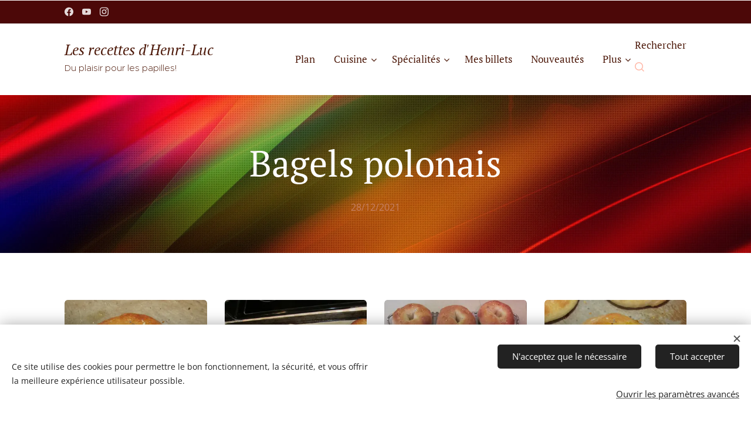

--- FILE ---
content_type: text/html; charset=UTF-8
request_url: https://www.les-recettes-d-henri-luc.fr/l/bagels-polonais/
body_size: 29569
content:
<!DOCTYPE html>
<html class="no-js" prefix="og: https://ogp.me/ns#" lang="fr">
<head><link rel="preconnect" href="https://duyn491kcolsw.cloudfront.net" crossorigin><link rel="preconnect" href="https://fonts.gstatic.com" crossorigin><meta charset="utf-8"><link rel="shortcut icon" href="https://f10e0be229.clvaw-cdnwnd.com/a8da2e05e313c2996fb9eb4fa132485b/200001347-1ba921ba96/Capture%20d%E2%80%99%C3%A9cran%202022-06-18%20115550%20-%20Copie%20%282%29.ico?ph=f10e0be229"><link rel="apple-touch-icon" href="https://f10e0be229.clvaw-cdnwnd.com/a8da2e05e313c2996fb9eb4fa132485b/200001347-1ba921ba96/Capture%20d%E2%80%99%C3%A9cran%202022-06-18%20115550%20-%20Copie%20%282%29.ico?ph=f10e0be229"><link rel="icon" href="https://f10e0be229.clvaw-cdnwnd.com/a8da2e05e313c2996fb9eb4fa132485b/200001347-1ba921ba96/Capture%20d%E2%80%99%C3%A9cran%202022-06-18%20115550%20-%20Copie%20%282%29.ico?ph=f10e0be229">
    <meta http-equiv="X-UA-Compatible" content="IE=edge">
    <title>Bialys (bagels polonais)</title>
    <meta name="viewport" content="width=device-width,initial-scale=1">
    <meta name="msapplication-tap-highlight" content="no">
    
    <link href="https://duyn491kcolsw.cloudfront.net/files/0r/0rk/0rklmm.css?ph=f10e0be229" media="print" rel="stylesheet">
    <link href="https://duyn491kcolsw.cloudfront.net/files/2e/2e5/2e5qgh.css?ph=f10e0be229" media="screen and (min-width:100000em)" rel="stylesheet" data-type="cq" disabled>
    <link rel="stylesheet" href="https://duyn491kcolsw.cloudfront.net/files/41/41k/41kc5i.css?ph=f10e0be229"><link rel="stylesheet" href="https://duyn491kcolsw.cloudfront.net/files/3b/3b2/3b2e8e.css?ph=f10e0be229" media="screen and (min-width:37.5em)"><link rel="stylesheet" href="https://duyn491kcolsw.cloudfront.net/files/3r/3ra/3rahka.css?ph=f10e0be229" data-wnd_color_scheme_file=""><link rel="stylesheet" href="https://duyn491kcolsw.cloudfront.net/files/02/02c/02cqw5.css?ph=f10e0be229" data-wnd_color_scheme_desktop_file="" media="screen and (min-width:37.5em)" disabled=""><link rel="stylesheet" href="https://duyn491kcolsw.cloudfront.net/files/0o/0ou/0ounvp.css?ph=f10e0be229" data-wnd_additive_color_file=""><link rel="stylesheet" href="https://duyn491kcolsw.cloudfront.net/files/26/26f/26fu37.css?ph=f10e0be229" data-wnd_typography_file=""><link rel="stylesheet" href="https://duyn491kcolsw.cloudfront.net/files/1v/1v9/1v90hl.css?ph=f10e0be229" data-wnd_typography_desktop_file="" media="screen and (min-width:37.5em)" disabled=""><script>(()=>{let e=!1;const t=()=>{if(!e&&window.innerWidth>=600){for(let e=0,t=document.querySelectorAll('head > link[href*="css"][media="screen and (min-width:37.5em)"]');e<t.length;e++)t[e].removeAttribute("disabled");e=!0}};t(),window.addEventListener("resize",t),"container"in document.documentElement.style||fetch(document.querySelector('head > link[data-type="cq"]').getAttribute("href")).then((e=>{e.text().then((e=>{const t=document.createElement("style");document.head.appendChild(t),t.appendChild(document.createTextNode(e)),import("https://duyn491kcolsw.cloudfront.net/client/js.polyfill/container-query-polyfill.modern.js").then((()=>{let e=setInterval((function(){document.body&&(document.body.classList.add("cq-polyfill-loaded"),clearInterval(e))}),100)}))}))}))})()</script>
<link rel="preload stylesheet" href="https://duyn491kcolsw.cloudfront.net/files/2m/2m8/2m8msc.css?ph=f10e0be229" as="style"><meta name="description" content="Authentic Bakery-Style Sourdough Bialys (Polish Bagel) / Pain Bialys (bagels polonais)"><meta name="keywords" content=""><meta name="generator" content="Webnode 2"><meta name="apple-mobile-web-app-capable" content="no"><meta name="apple-mobile-web-app-status-bar-style" content="black"><meta name="format-detection" content="telephone=no"><meta name="google-site-verification" content="F97Tch0mgNYEUcpTfm_iNqFkDBby4Uxc7kHAvcIF8HI" />
<script async src="https://pagead2.googlesyndication.com/pagead/js/adsbygoogle.js?client=ca-pub-6701750564584961"
     crossorigin="anonymous"></script>
<div id="fb-root"></div>
<script async defer crossorigin="anonymous" src="https://connect.facebook.net/fr_CA/sdk.js#xfbml=1&version=v12.0" nonce="XmU0DYEk"></script>
<div id="google_translate_element"></div><script>

function googleTranslateElementInit() {

new google.translate.TranslateElement({

pageLanguage:'fr'

}, 'google_translate_element');

}

</script><script src="//translate.google.com/translate_a/element.js?cb=googleTranslateElementInit"></script>
<script async src="https://pagead2.googlesyndication.com/pagead/js/adsbygoogle.js?client=ca-pub-6701750564584961"
     crossorigin="anonymous"></script>
<script async custom-element="amp-auto-ads"
        src="https://cdn.ampproject.org/v0/amp-auto-ads-0.1.js">
</script>
<!-- Global site tag (gtag.js) - Google Ads: CONVERSION_ID -->
  <script async src="https://www.googletagmanager.com/gtag/js?id=AW-CONVERSION_ID"></script>
  <script>
    window.dataLayer = window.dataLayer || [];
    function gtag(){dataLayer.push(arguments);}
    gtag('js', new Date());

    gtag('config','AW-CONVERSION_ID');
  </script>
<!-- Global site tag (gtag.js) - Google Analytics -->
  <script async src="https://www.googletagmanager.com/gtag/js?id=GA_TRACKING_ID"></script>

  <script>
    window.dataLayer = window.dataLayer || [];
    function gtag(){dataLayer.push(arguments);}
    gtag('js', new Date());

    gtag('config', 'G-HCMWVGLYZ2');
  </script>
<meta name="robots" content="index,follow"/>
<meta name="googlebot" content="index,follow"/>

<meta name="google-site-verification" content="F97Tch0mgNYEUcpTfm_iNqFkDBby4Uxc7kHAvcIF8HI" />
<meta name="robots" content="index,follow"/>
<meta name="googlebot" content="index,follow"/>
<script async src="https://pagead2.googlesyndication.com/pagead/js/adsbygoogle.js?client=ca-pub-6701750564584961"
     crossorigin="anonymous"></script>
<div id="fb-root"></div>
<script async defer crossorigin="anonymous" src="https://connect.facebook.net/fr_CA/sdk.js#xfbml=1&version=v12.0" nonce="XmU0DYEk"></script>
<div id="google_translate_element"></div><script>

function googleTranslateElementInit() {

new google.translate.TranslateElement({

pageLanguage: 'fr'

}, 'google_translate_element');

}

</script><script src="//translate.google.com/translate_a/element.js?cb=googleTranslateElementInit"></script>
<script async src="https://pagead2.googlesyndication.com/pagead/js/adsbygoogle.js?client=ca-pub-6701750564584961"
     crossorigin="anonymous"></script>

<meta property="og:url" content="https://les-recettes-d-henri-luc.fr/l/bagels-polonais/"><meta property="og:title" content="Bialys (bagels polonais)"><meta property="og:type" content="article"><meta property="og:description" content="Authentic Bakery-Style Sourdough Bialys (Polish Bagel) / Pain Bialys (bagels polonais)"><meta property="og:site_name" content="Les recettes d'Henri-Luc"><meta property="og:image" content="https://f10e0be229.clvaw-cdnwnd.com/a8da2e05e313c2996fb9eb4fa132485b/200000331-eb5b4eb5b6/700/IMG_0708.JPG?ph=f10e0be229"><meta property="og:article:published_time" content="2021-12-28T00:00:00+0100"><meta property="fb:app_id" content="225951590755638"><meta name="robots" content="index,follow"><link rel="canonical" href="https://www.les-recettes-d-henri-luc.fr/l/bagels-polonais/"><script>window.checkAndChangeSvgColor=function(c){try{var a=document.getElementById(c);if(a){c=[["border","borderColor"],["outline","outlineColor"],["color","color"]];for(var h,b,d,f=[],e=0,m=c.length;e<m;e++)if(h=window.getComputedStyle(a)[c[e][1]].replace(/\s/g,"").match(/^rgb[a]?\(([0-9]{1,3}),([0-9]{1,3}),([0-9]{1,3})/i)){b="";for(var g=1;3>=g;g++)b+=("0"+parseInt(h[g],10).toString(16)).slice(-2);"0"===b.charAt(0)&&(d=parseInt(b.substr(0,2),16),d=Math.max(16,d),b=d.toString(16)+b.slice(-4));f.push(c[e][0]+"="+b)}if(f.length){var k=a.getAttribute("data-src"),l=k+(0>k.indexOf("?")?"?":"&")+f.join("&");a.src!=l&&(a.src=l,a.outerHTML=a.outerHTML)}}}catch(n){}};</script><script src="https://www.googletagmanager.com/gtag/js?id=UA-210949786-1" async></script><script>
						window.dataLayer = window.dataLayer || [];
						function gtag(){
						
						dataLayer.push(arguments);}
						gtag('js', new Date());
						</script><script>gtag('consent', 'default', {'ad_storage': 'denied', 'analytics_storage': 'denied', 'ad_user_data': 'denied', 'ad_personalization': 'denied' });</script><script>gtag('config', 'UA-210949786-1');</script><script>window.gtmDataLayer = window.gtmDataLayer || [];</script><script>
			function gtm(){
				if(arguments[0] === 'event'){
					arguments[2]['developer_id.dOWIwNz'] = true;
					
				}
				gtmDataLayer.push(arguments);
			}</script><script>gtm(
			'consent',
			'default',
			{
				'ad_storage': 'denied',
				'analytics_storage': 'denied',
				'ad_user_data': 'denied',
				'ad_personalization': 'denied',
				'functionality_storage': 'denied',
				'personalization_storage': 'denied',
				'security_storage': 'denied'
			}
		);</script><script>gtm('set', 'developer_id.dOWIwNz', true);</script><script>
			<!-- Google Tag Manager -->
			(function(w,d,s,l,i){
				w[l]=w[l]||[];
				w[l].push({'gtm.start': new Date().getTime(),event:'gtm.js'});
				var f=d.getElementsByTagName(s)[0],j=d.createElement(s),dl=l!='dataLayer'?'&l='+l:'';
				j.async=true;
				j.src='https://www.googletagmanager.com/gtm.js?id='+i+dl;
				f.parentNode.insertBefore(j,f);
			})(window,document,'script','gtmDataLayer','GTM-MN2RF4S');
			<!-- End Google Tag Manager --></script></head>
<body class="l wt-blogpost ac-s l-default l-d-none b-btn-fr b-btn-s-m b-btn-dbb b-btn-bw-2 img-d-r img-t-o img-h-z line-solid b-e-ds lbox-l c-s-n  wnd-s-i hb-on wnd-tce  wnd-fe"><!-- Google Tag Manager (noscript) -->
			<noscript>
				<iframe
					src="https://www.googletagmanager.com/ns.html?id=GTM-MN2RF4S"
					height="0"
					width="0"
					style="display:none;visibility:hidden"
				>
				</iframe>
			</noscript>
			<!-- End Google Tag Manager (noscript) --><noscript>
				<iframe
				 src="https://www.googletagmanager.com/ns.html?id=GTM-542MMSL"
				 height="0"
				 width="0"
				 style="display:none;visibility:hidden"
				 >
				 </iframe>
			</noscript>

<div class="wnd-page l-page cs-orange ac-7f0d0d ac-dark t-t-fs-l t-t-fw-m t-t-sp-n t-t-d-n t-s-fs-m t-s-fw-m t-s-sp-n t-s-d-n t-p-fs-m t-p-fw-m t-p-sp-n t-h-fs-l t-h-fw-m t-h-sp-n t-bq-fs-m t-bq-fw-m t-bq-sp-n t-bq-d-l t-btn-fw-l t-nav-fw-l t-pd-fw-l t-nav-tt-n">
    <div class="l-w t cf t-11">
        <div class="l-bg cf">
            <div class="s-bg-l">
                
                
            </div>
        </div>
        <header class="l-h cf">
            <div class="sw cf">
	<div class="sw-c cf"><section class="s s-hb cf sc-acd  sc-a wnd-w-default wnd-hbs-on">
	<div class="s-w cf">
		<div class="s-o cf">
			<div class="s-bg cf">
                <div class="s-bg-l">
                    
                    
                </div>
			</div>
			<div class="s-c">
                <div class="s-hb-c cf">
                    <div class="hb-si">
                        <div class="si">
    <div class="si-c"><a href="https://www.facebook.com/Lesrecettesdhenriluc" target="_blank" rel="noreferrer" title="Facebook"><svg xmlns="https://www.w3.org/2000/svg" viewBox="0 0 24 24" height="18px" width="18px"><path d="M24 12.073c0-6.627-5.373-12-12-12s-12 5.373-12 12c0 5.99 4.388 10.954 10.125 11.854v-8.385H7.078v-3.47h3.047V9.43c0-3.007 1.792-4.669 4.533-4.669 1.312 0 2.686.235 2.686.235v2.953H15.83c-1.491 0-1.956.925-1.956 1.874v2.25h3.328l-.532 3.47h-2.796v8.385C19.612 23.027 24 18.062 24 12.073z" fill="#bebebe"></path></svg></a><a href="https://www.youtube.com/c/LesrecettesdHenriLuc/videos" target="_blank" rel="noreferrer" title="Youtube"><svg xmlns="https://www.w3.org/2000/svg" viewBox="0 0 24 24" height="18px" width="18px"><path d="M23.498 6.186a3.016 3.016 0 00-2.122-2.136C19.505 3.545 12 3.545 12 3.545s-7.505 0-9.377.505A3.017 3.017 0 00.502 6.186C0 8.07 0 12 0 12s0 3.93.502 5.814a3.016 3.016 0 002.122 2.136c1.871.505 9.376.505 9.376.505s7.505 0 9.377-.505a3.015 3.015 0 002.122-2.136C24 15.93 24 12 24 12s0-3.93-.502-5.814zM9.545 15.568V8.432L15.818 12l-6.273 3.568z" fill="#bebebe"></path></svg></a><a href="https://www.instagram.com/lesrecettesdhenriluc/" target="_blank" rel="noreferrer" title="Instagram"><svg viewBox="0 0 24 24" xmlns="https://www.w3.org/2000/svg" height="18px" width="18px"><path d="M12 0C8.74 0 8.333.015 7.053.072 5.775.132 4.905.333 4.14.63c-.789.306-1.459.717-2.126 1.384S.935 3.35.63 4.14C.333 4.905.131 5.775.072 7.053.012 8.333 0 8.74 0 12s.015 3.667.072 4.947c.06 1.277.261 2.148.558 2.913a5.885 5.885 0 001.384 2.126A5.868 5.868 0 004.14 23.37c.766.296 1.636.499 2.913.558C8.333 23.988 8.74 24 12 24s3.667-.015 4.947-.072c1.277-.06 2.148-.262 2.913-.558a5.898 5.898 0 002.126-1.384 5.86 5.86 0 001.384-2.126c.296-.765.499-1.636.558-2.913.06-1.28.072-1.687.072-4.947s-.015-3.667-.072-4.947c-.06-1.277-.262-2.149-.558-2.913a5.89 5.89 0 00-1.384-2.126A5.847 5.847 0 0019.86.63c-.765-.297-1.636-.499-2.913-.558C15.667.012 15.26 0 12 0zm0 2.16c3.203 0 3.585.016 4.85.071 1.17.055 1.805.249 2.227.415.562.217.96.477 1.382.896.419.42.679.819.896 1.381.164.422.36 1.057.413 2.227.057 1.266.07 1.646.07 4.85s-.015 3.585-.074 4.85c-.061 1.17-.256 1.805-.421 2.227a3.81 3.81 0 01-.899 1.382 3.744 3.744 0 01-1.38.896c-.42.164-1.065.36-2.235.413-1.274.057-1.649.07-4.859.07-3.211 0-3.586-.015-4.859-.074-1.171-.061-1.816-.256-2.236-.421a3.716 3.716 0 01-1.379-.899 3.644 3.644 0 01-.9-1.38c-.165-.42-.359-1.065-.42-2.235-.045-1.26-.061-1.649-.061-4.844 0-3.196.016-3.586.061-4.861.061-1.17.255-1.814.42-2.234.21-.57.479-.96.9-1.381.419-.419.81-.689 1.379-.898.42-.166 1.051-.361 2.221-.421 1.275-.045 1.65-.06 4.859-.06l.045.03zm0 3.678a6.162 6.162 0 100 12.324 6.162 6.162 0 100-12.324zM12 16c-2.21 0-4-1.79-4-4s1.79-4 4-4 4 1.79 4 4-1.79 4-4 4zm7.846-10.405a1.441 1.441 0 01-2.88 0 1.44 1.44 0 012.88 0z" fill="#bebebe"></path></svg></a></div>
</div>
                    </div>
                    <div class="hb-ci">
                        
                    </div>
                    <div class="hb-ccy">
                        
                    </div>
                    <div class="hb-lang">
                        
                    </div>
                </div>
			</div>
		</div>
	</div>
</section><section data-space="true" class="s s-hn s-hn-slogan wnd-mt-classic wnd-na-c logo-classic sc-w   wnd-w-default wnd-nh-m wnd-nav-sticky menu-default-underline-grow">
	<div class="s-w">
		<div class="s-o">

			<div class="s-bg">
                <div class="s-bg-l">
                    
                    
                </div>
			</div>

			<div class="h-w h-f wnd-fixed">

				<div class="n-l">
					<div class="s-c menu-nav">
						<div class="logo-block">
							<div class="b b-l logo logo-default logo-nb pt-serif wnd-logo-with-text logo-25 b-ls-m">
	<div class="b-l-c logo-content">
		<a class="b-l-link logo-link" href="/home/">

			

			

			<div class="b-l-br logo-br"></div>

			<div class="b-l-text logo-text-wrapper">
				<div class="b-l-text-w logo-text">
					<span class="b-l-text-c logo-text-cell"><font><em>Les recettes d'Henri-Luc</em></font></span>
				</div>
			</div>

		</a>
	</div>
</div>
							<div class="l-s logo-slogan claim"><span class="sit b claim-default claim-nb metropolis slogan-15">
	<span class="sit-w"><span class="sit-c">Du plaisir pour les papilles!</span></span>
</span></div>
						</div>

						<div id="menu-slider">
							<div id="menu-block">
								<nav id="menu"><div class="menu-font menu-wrapper">
	<a href="#" class="menu-close" rel="nofollow" title="Close Menu"></a>
	<ul role="menubar" aria-label="Menu" class="level-1">
		<li role="none">
			<a class="menu-item" role="menuitem" href="/plan-du-site/"><span class="menu-item-text">Plan </span></a>
			
		</li><li role="none" class="wnd-with-submenu">
			<a class="menu-item" role="menuitem" href="/cuisine/"><span class="menu-item-text">Cuisine</span></a>
			<ul role="menubar" aria-label="Menu" class="level-2">
		<li role="none">
			<a class="menu-item" role="menuitem" href="/capsules/"><span class="menu-item-text">Mes capsules</span></a>
			
		</li><li role="none">
			<a class="menu-item" role="menuitem" href="/techniques-de-base/"><span class="menu-item-text">Techniques de base</span></a>
			
		</li><li role="none">
			<a class="menu-item" role="menuitem" href="/trucs-et-conseils/"><span class="menu-item-text">Trucs et conseils en cuisine</span></a>
			
		</li><li role="none" class="wnd-with-submenu">
			<a class="menu-item" role="menuitem" href="/cuisines-quebecoise-et-europeenne/"><span class="menu-item-text">Cuisines québécoise et européenne</span></a>
			<ul role="menubar" aria-label="Menu" class="level-3">
		<li role="none">
			<a class="menu-item" role="menuitem" href="/dejeuner/"><span class="menu-item-text">Déjeuners</span></a>
			
		</li><li role="none">
			<a class="menu-item" role="menuitem" href="/soupes/"><span class="menu-item-text">Soupes</span></a>
			
		</li><li role="none">
			<a class="menu-item" role="menuitem" href="/salades-et-vinaigrettes/"><span class="menu-item-text">Salades et vinaigrettes</span></a>
			
		</li><li role="none">
			<a class="menu-item" role="menuitem" href="/condiments-et-marinades/"><span class="menu-item-text">Condiments et marinades</span></a>
			
		</li><li role="none">
			<a class="menu-item" role="menuitem" href="/epices/"><span class="menu-item-text">Épices</span></a>
			
		</li><li role="none">
			<a class="menu-item" role="menuitem" href="/sauces-et-trempettes/"><span class="menu-item-text">Sauces et trempettes</span></a>
			
		</li><li role="none">
			<a class="menu-item" role="menuitem" href="/entrees/"><span class="menu-item-text">Entrées</span></a>
			
		</li><li role="none">
			<a class="menu-item" role="menuitem" href="/plats-principaux/"><span class="menu-item-text">Plats principaux</span></a>
			
		</li><li role="none">
			<a class="menu-item" role="menuitem" href="/plats-daccompagnement/"><span class="menu-item-text">Plats d&#039;accompagnements</span></a>
			
		</li><li role="none">
			<a class="menu-item" role="menuitem" href="/deshydratation/"><span class="menu-item-text">Déshydratation</span></a>
			
		</li><li role="none">
			<a class="menu-item" role="menuitem" href="/desserts/"><span class="menu-item-text">Desserts</span></a>
			
		</li>
	</ul>
		</li><li role="none" class="wnd-with-submenu">
			<a class="menu-item" role="menuitem" href="/cuisine-asiatique/"><span class="menu-item-text">Cuisine asiatique</span></a>
			<ul role="menubar" aria-label="Menu" class="level-3">
		<li role="none">
			<a class="menu-item" role="menuitem" href="/techniques-asie/"><span class="menu-item-text">Techniques-Asie</span></a>
			
		</li><li role="none">
			<a class="menu-item" role="menuitem" href="/epices-asie/"><span class="menu-item-text">Épices-Asie</span></a>
			
		</li><li role="none">
			<a class="menu-item" role="menuitem" href="/condiments-et-marinades-asie/"><span class="menu-item-text">Condiments et marinades-Asie</span></a>
			
		</li><li role="none">
			<a class="menu-item" role="menuitem" href="/sauces-et-trempettes-asie/"><span class="menu-item-text">Sauces et trempettes-Asie</span></a>
			
		</li><li role="none">
			<a class="menu-item" role="menuitem" href="/pains-asie/"><span class="menu-item-text">Pains et produits panifiés-Asie</span></a>
			
		</li><li role="none">
			<a class="menu-item" role="menuitem" href="/soupes-asie/"><span class="menu-item-text">Soupes-Asie</span></a>
			
		</li><li role="none">
			<a class="menu-item" role="menuitem" href="/salades-et-vinaigrettes-asie/"><span class="menu-item-text">Salades et vinaigrettes-Asie</span></a>
			
		</li><li role="none">
			<a class="menu-item" role="menuitem" href="/entrees-asie/"><span class="menu-item-text">Entrées-Asie</span></a>
			
		</li><li role="none">
			<a class="menu-item" role="menuitem" href="/plats-principaux-asie/"><span class="menu-item-text">Plats principaux-Asie</span></a>
			
		</li><li role="none">
			<a class="menu-item" role="menuitem" href="/plats-d-accompagnement-asie/"><span class="menu-item-text">Plats d&#039;accompagnement-Asie</span></a>
			
		</li><li role="none">
			<a class="menu-item" role="menuitem" href="/sandwiches-asie/"><span class="menu-item-text">Sandwiches-Asie</span></a>
			
		</li><li role="none">
			<a class="menu-item" role="menuitem" href="/desserts-asie/"><span class="menu-item-text">Desserts-Asie</span></a>
			
		</li>
	</ul>
		</li><li role="none" class="wnd-with-submenu">
			<a class="menu-item" role="menuitem" href="/cuisine-indienne/"><span class="menu-item-text"> Cuisine indienne</span></a>
			<ul role="menubar" aria-label="Menu" class="level-3">
		<li role="none">
			<a class="menu-item" role="menuitem" href="/techniques-inde/"><span class="menu-item-text">Techniques-Inde</span></a>
			
		</li><li role="none">
			<a class="menu-item" role="menuitem" href="/epices-inde/"><span class="menu-item-text">Épices-Inde</span></a>
			
		</li><li role="none">
			<a class="menu-item" role="menuitem" href="/condiments-et-marinades-inde/"><span class="menu-item-text">Condiments et marinades-Inde</span></a>
			
		</li><li role="none">
			<a class="menu-item" role="menuitem" href="/sauces-et-trempettes-inde/"><span class="menu-item-text">Sauces et trempettes-inde</span></a>
			
		</li><li role="none">
			<a class="menu-item" role="menuitem" href="/produits-panifies-inde/"><span class="menu-item-text">Pains et produits panifiés -- Inde</span></a>
			
		</li><li role="none">
			<a class="menu-item" role="menuitem" href="/soupes-inde/"><span class="menu-item-text">Soupes-Inde</span></a>
			
		</li><li role="none">
			<a class="menu-item" role="menuitem" href="/salades-et-vinaigrettes-inde/"><span class="menu-item-text">Salades et vinaigrettes-Inde</span></a>
			
		</li><li role="none">
			<a class="menu-item" role="menuitem" href="/entrees-inde/"><span class="menu-item-text">Entrées-Inde</span></a>
			
		</li><li role="none">
			<a class="menu-item" role="menuitem" href="/plats-principaux-inde/"><span class="menu-item-text">Plats-principaux-Inde</span></a>
			
		</li><li role="none">
			<a class="menu-item" role="menuitem" href="/plats-daccompagnement-inde/"><span class="menu-item-text">Plats d&#039;accompagnement-Inde</span></a>
			
		</li><li role="none">
			<a class="menu-item" role="menuitem" href="/sandwiches-inde/"><span class="menu-item-text">Sandwiches-Inde</span></a>
			
		</li><li role="none">
			<a class="menu-item" role="menuitem" href="/desserts-inde/"><span class="menu-item-text">Desserts-Inde</span></a>
			
		</li>
	</ul>
		</li><li role="none">
			<a class="menu-item" role="menuitem" href="/cuisine-mediterraneenne/"><span class="menu-item-text">Cuisine méditerranéenne</span></a>
			
		</li><li role="none">
			<a class="menu-item" role="menuitem" href="/cuisine-sud-americaine/"><span class="menu-item-text">Cuisine sud-américaine</span></a>
			
		</li>
	</ul>
		</li><li role="none" class="wnd-with-submenu">
			<a class="menu-item" role="menuitem" href="/specialites/"><span class="menu-item-text">Spécialités</span></a>
			<ul role="menubar" aria-label="Menu" class="level-2">
		<li role="none" class="wnd-with-submenu">
			<a class="menu-item" role="menuitem" href="/panification/"><span class="menu-item-text">Panification</span></a>
			<ul role="menubar" aria-label="Menu" class="level-3">
		<li role="none">
			<a class="menu-item" role="menuitem" href="/pains-azymes/"><span class="menu-item-text">Pains azymes</span></a>
			
		</li><li role="none">
			<a class="menu-item" role="menuitem" href="/pains-au-levain/"><span class="menu-item-text">Pains au levain</span></a>
			
		</li><li role="none" class="wnd-active-path">
			<a class="menu-item" role="menuitem" href="/bagels/"><span class="menu-item-text">Bagels et bretzels</span></a>
			
		</li><li role="none" class="wnd-with-submenu">
			<a class="menu-item" role="menuitem" href="/pizzas-et-autres-produits-apparentes/"><span class="menu-item-text">Pizzas et autres produits apparentes</span></a>
			<ul role="menubar" aria-label="Menu" class="level-3 level-max">
		<li role="none">
			<a class="menu-item" role="menuitem" href="/pates-a-pizza/"><span class="menu-item-text">Pâtes à pizza</span></a>
			
		</li><li role="none">
			<a class="menu-item" role="menuitem" href="/sauces-pour-pizza/"><span class="menu-item-text">Sauces pour pizza</span></a>
			
		</li><li role="none">
			<a class="menu-item" role="menuitem" href="/garnitures-pour-pizza/"><span class="menu-item-text">Garnitures pour pizza</span></a>
			
		</li>
	</ul>
		</li><li role="none">
			<a class="menu-item" role="menuitem" href="/autres-produits-panifies/"><span class="menu-item-text">Autres produits panifies</span></a>
			
		</li><li role="none">
			<a class="menu-item" role="menuitem" href="/mon-equipement-pour-la-panification/"><span class="menu-item-text">Mon équipement pour la panification</span></a>
			
		</li><li role="none">
			<a class="menu-item" role="menuitem" href="/information-utile-sur-la-panification/"><span class="menu-item-text">Information utile sur la panification</span></a>
			
		</li><li role="none">
			<a class="menu-item" role="menuitem" href="/levain/"><span class="menu-item-text">Conception et rafraîchissement du levain</span></a>
			
		</li><li role="none">
			<a class="menu-item" role="menuitem" href="/outils-de-panification/"><span class="menu-item-text">Outils de panification</span></a>
			
		</li><li role="none">
			<a class="menu-item" role="menuitem" href="/materiel-pedagogique/"><span class="menu-item-text">Matériel pédagogique</span></a>
			
		</li><li role="none">
			<a class="menu-item" role="menuitem" href="/faq-panification-levain/"><span class="menu-item-text">Foire aux questions sur la panification sur levain</span></a>
			
		</li><li role="none">
			<a class="menu-item" role="menuitem" href="/pains-levures/"><span class="menu-item-text">Pains à la levure</span></a>
			
		</li>
	</ul>
		</li><li role="none" class="wnd-with-submenu">
			<a class="menu-item" role="menuitem" href="/charcuterie/"><span class="menu-item-text">Charcuterie</span></a>
			<ul role="menubar" aria-label="Menu" class="level-3">
		<li role="none">
			<a class="menu-item" role="menuitem" href="/information-utile-sur-les-charcuteries/"><span class="menu-item-text">Information utile sur les charcuteries</span></a>
			
		</li><li role="none">
			<a class="menu-item" role="menuitem" href="/viandes-et-poissons-seches/"><span class="menu-item-text">Viandes et poissons séchés</span></a>
			
		</li><li role="none">
			<a class="menu-item" role="menuitem" href="/saucissons-moules/"><span class="menu-item-text">Saucissons moules</span></a>
			
		</li><li role="none">
			<a class="menu-item" role="menuitem" href="/saucissons-secs/"><span class="menu-item-text">Saucissons secs</span></a>
			
		</li><li role="none">
			<a class="menu-item" role="menuitem" href="/saucisses-fraiches/"><span class="menu-item-text">Saucisses fraiches</span></a>
			
		</li><li role="none">
			<a class="menu-item" role="menuitem" href="/saucissons-cuits/"><span class="menu-item-text">saucissons cuits</span></a>
			
		</li><li role="none">
			<a class="menu-item" role="menuitem" href="/pates-et-terrines/"><span class="menu-item-text">pates et terrines</span></a>
			
		</li><li role="none">
			<a class="menu-item" role="menuitem" href="/charcuteries-en-conserve/"><span class="menu-item-text">charcuteries en conserves</span></a>
			
		</li><li role="none">
			<a class="menu-item" role="menuitem" href="/charcuteries-fumees/"><span class="menu-item-text">charcuteries fumees</span></a>
			
		</li>
	</ul>
		</li><li role="none">
			<a class="menu-item" role="menuitem" href="/deshydratation2/"><span class="menu-item-text">Déshydratation</span></a>
			
		</li><li role="none" class="wnd-with-submenu">
			<a class="menu-item" role="menuitem" href="/fermentation1/"><span class="menu-item-text">Fermentation</span></a>
			<ul role="menubar" aria-label="Menu" class="level-3">
		<li role="none">
			<a class="menu-item" role="menuitem" href="/information-sur-la-fermentation/"><span class="menu-item-text">Information sur la fermentation</span></a>
			
		</li><li role="none">
			<a class="menu-item" role="menuitem" href="/jus-lactofermentes/"><span class="menu-item-text">Jus lactofermentés</span></a>
			
		</li><li role="none">
			<a class="menu-item" role="menuitem" href="/legumes-lactofermentes/"><span class="menu-item-text">légumes lactofermentés</span></a>
			
		</li>
	</ul>
		</li><li role="none" class="wnd-with-submenu">
			<a class="menu-item" role="menuitem" href="/vinification/"><span class="menu-item-text">Vinification</span></a>
			<ul role="menubar" aria-label="Menu" class="level-3">
		<li role="none" class="wnd-with-submenu">
			<a class="menu-item" role="menuitem" href="/information-utile-vin-et-vinaigre/"><span class="menu-item-text">Information utile vin et vinaigre</span></a>
			<ul role="menubar" aria-label="Menu" class="level-3 level-max">
		<li role="none">
			<a class="menu-item" role="menuitem" href="/information-vin/"><span class="menu-item-text">Information sur les vins</span></a>
			
		</li><li role="none">
			<a class="menu-item" role="menuitem" href="/information-vinaigre/"><span class="menu-item-text">Information sur les vinaigres</span></a>
			
		</li>
	</ul>
		</li><li role="none">
			<a class="menu-item" role="menuitem" href="/cidres-et-vins/"><span class="menu-item-text">cidres et vins</span></a>
			
		</li><li role="none">
			<a class="menu-item" role="menuitem" href="/vinaigres/"><span class="menu-item-text">Vinaigres</span></a>
			
		</li>
	</ul>
		</li>
	</ul>
		</li><li role="none">
			<a class="menu-item" role="menuitem" href="/billets/"><span class="menu-item-text">Mes billets</span></a>
			
		</li><li role="none">
			<a class="menu-item" role="menuitem" href="/nouveautes/"><span class="menu-item-text">Nouveautés</span></a>
			
		</li><li role="none">
			<a class="menu-item" role="menuitem" href="/sites-a-consulter/"><span class="menu-item-text">Sites à consulter</span></a>
			
		</li><li role="none">
			<a class="menu-item" role="menuitem" href="/commentaires/"><span class="menu-item-text">Commentaires</span></a>
			
		</li>
	</ul>
	<span class="more-text">Plus</span>
</div></nav>
							</div>
						</div>

						<div class="cart-and-mobile">
							<div class="search">
    <div class="search-app"></div>
</div>
							

							<div id="menu-mobile">
								<a href="#" id="menu-submit"><span></span>Menu</a>
							</div>
						</div>
					</div>
				</div>

			</div>
		</div>
	</div>
</section></div>
</div>
        </header>
        <main class="l-m cf">
            <div class="sw cf">
	<div class="sw-c cf"><section data-space="true" class="s s-hm s-hm-bdh s-bdh cf sc-m wnd-background-image  wnd-w-default wnd-s-normal wnd-h-auto wnd-nh-m wnd-p-cc hn-slogan">
    <div class="s-w cf">
	    <div class="s-o cf">
	        <div class="s-bg cf">
                <div class="s-bg-l wnd-background-image fx-none bgpos-center-center bgatt-scroll">
                    <picture><source type="image/webp" srcset="https://f10e0be229.clvaw-cdnwnd.com/a8da2e05e313c2996fb9eb4fa132485b/200001697-e80e3e80e6/700/color_combination_vector_picture.webp?ph=f10e0be229 700w, https://f10e0be229.clvaw-cdnwnd.com/a8da2e05e313c2996fb9eb4fa132485b/200001697-e80e3e80e6/color_combination_vector_picture.webp?ph=f10e0be229 1920w, https://f10e0be229.clvaw-cdnwnd.com/a8da2e05e313c2996fb9eb4fa132485b/200001697-e80e3e80e6/color_combination_vector_picture.webp?ph=f10e0be229 2x" sizes="100vw" ><img src="https://f10e0be229.clvaw-cdnwnd.com/a8da2e05e313c2996fb9eb4fa132485b/200000824-a843aa843d/color_combination_vector_picture.jpg?ph=f10e0be229" width="1920" height="1200" alt="" fetchpriority="high" ></picture>
                    
                </div>
	        </div>
	        <div class="h-c s-c cf">
		        <div class="s-bdh-c b b-s-l b-s-r b-cs cf">
			        <div class="s-bdh-w">
			            <h1 class="s-bdh-t"><div class="ld">
	<span class="ld-c">Bagels polonais</span>
</div></h1>
			            <span class="s-bdh-d"><div class="ld">
	<span class="ld-c">28/12/2021</span>
</div></span>
			        </div>
		        </div>
	        </div>
	    </div>
    </div>
</section><section class="s s-basic cf sc-w   wnd-w-default wnd-s-normal wnd-h-auto" data-wnd_brightness="0" data-wnd_last_section>
	<div class="s-w cf">
		<div class="s-o s-fs cf">
			<div class="s-bg cf">
				<div class="s-bg-l">
                    
					
				</div>
			</div>
			<div class="s-c s-fs cf">
				<div class="ez cf wnd-no-cols">
	<div class="ez-c"><div class="gal-app b-gal b b-s" id="wnd_PhotoGalleryBlock_88873" data-content="{&quot;variant&quot;:&quot;default&quot;,&quot;gridCount&quot;:4,&quot;id&quot;:&quot;wnd_PhotoGalleryBlock_88873&quot;,&quot;items&quot;:[{&quot;id&quot;:200000331,&quot;title&quot;:&quot;&quot;,&quot;orientation&quot;:&quot;landscape&quot;,&quot;aspectRatio&quot;:&quot;4:3&quot;,&quot;size&quot;:{&quot;width&quot;:1920,&quot;height&quot;:1440},&quot;img&quot;:{&quot;mimeType&quot;:&quot;image/jpeg&quot;,&quot;src&quot;:&quot;https://f10e0be229.clvaw-cdnwnd.com/a8da2e05e313c2996fb9eb4fa132485b/200000331-eb5b4eb5b6/IMG_0708.JPG?ph=f10e0be229&quot;},&quot;sources&quot;:[{&quot;mimeType&quot;:&quot;image/jpeg&quot;,&quot;sizes&quot;:[{&quot;width&quot;:450,&quot;height&quot;:338,&quot;src&quot;:&quot;https://f10e0be229.clvaw-cdnwnd.com/a8da2e05e313c2996fb9eb4fa132485b/200000331-eb5b4eb5b6/450/IMG_0708.JPG?ph=f10e0be229&quot;},{&quot;width&quot;:700,&quot;height&quot;:525,&quot;src&quot;:&quot;https://f10e0be229.clvaw-cdnwnd.com/a8da2e05e313c2996fb9eb4fa132485b/200000331-eb5b4eb5b6/700/IMG_0708.JPG?ph=f10e0be229&quot;},{&quot;width&quot;:1920,&quot;height&quot;:1440,&quot;src&quot;:&quot;https://f10e0be229.clvaw-cdnwnd.com/a8da2e05e313c2996fb9eb4fa132485b/200000331-eb5b4eb5b6/IMG_0708.JPG?ph=f10e0be229&quot;}]},{&quot;mimeType&quot;:&quot;image/webp&quot;,&quot;sizes&quot;:[{&quot;width&quot;:450,&quot;height&quot;:338,&quot;src&quot;:&quot;https://f10e0be229.clvaw-cdnwnd.com/a8da2e05e313c2996fb9eb4fa132485b/200002152-2a5582a55b/450/IMG_0708.webp?ph=f10e0be229&quot;},{&quot;width&quot;:700,&quot;height&quot;:525,&quot;src&quot;:&quot;https://f10e0be229.clvaw-cdnwnd.com/a8da2e05e313c2996fb9eb4fa132485b/200002152-2a5582a55b/700/IMG_0708.webp?ph=f10e0be229&quot;},{&quot;width&quot;:1920,&quot;height&quot;:1440,&quot;src&quot;:&quot;https://f10e0be229.clvaw-cdnwnd.com/a8da2e05e313c2996fb9eb4fa132485b/200002152-2a5582a55b/IMG_0708.webp?ph=f10e0be229&quot;}]}]},{&quot;id&quot;:200000330,&quot;title&quot;:&quot;&quot;,&quot;orientation&quot;:&quot;landscape&quot;,&quot;aspectRatio&quot;:&quot;4:3&quot;,&quot;size&quot;:{&quot;width&quot;:1920,&quot;height&quot;:1440},&quot;img&quot;:{&quot;mimeType&quot;:&quot;image/jpeg&quot;,&quot;src&quot;:&quot;https://f10e0be229.clvaw-cdnwnd.com/a8da2e05e313c2996fb9eb4fa132485b/200000330-4fa4b4fa4c/IMG_0707.JPG?ph=f10e0be229&quot;},&quot;sources&quot;:[{&quot;mimeType&quot;:&quot;image/jpeg&quot;,&quot;sizes&quot;:[{&quot;width&quot;:450,&quot;height&quot;:338,&quot;src&quot;:&quot;https://f10e0be229.clvaw-cdnwnd.com/a8da2e05e313c2996fb9eb4fa132485b/200000330-4fa4b4fa4c/450/IMG_0707.JPG?ph=f10e0be229&quot;},{&quot;width&quot;:700,&quot;height&quot;:525,&quot;src&quot;:&quot;https://f10e0be229.clvaw-cdnwnd.com/a8da2e05e313c2996fb9eb4fa132485b/200000330-4fa4b4fa4c/700/IMG_0707.JPG?ph=f10e0be229&quot;},{&quot;width&quot;:1920,&quot;height&quot;:1440,&quot;src&quot;:&quot;https://f10e0be229.clvaw-cdnwnd.com/a8da2e05e313c2996fb9eb4fa132485b/200000330-4fa4b4fa4c/IMG_0707.JPG?ph=f10e0be229&quot;}]},{&quot;mimeType&quot;:&quot;image/webp&quot;,&quot;sizes&quot;:[{&quot;width&quot;:450,&quot;height&quot;:338,&quot;src&quot;:&quot;https://f10e0be229.clvaw-cdnwnd.com/a8da2e05e313c2996fb9eb4fa132485b/200002153-3f3603f362/450/IMG_0707.webp?ph=f10e0be229&quot;},{&quot;width&quot;:700,&quot;height&quot;:525,&quot;src&quot;:&quot;https://f10e0be229.clvaw-cdnwnd.com/a8da2e05e313c2996fb9eb4fa132485b/200002153-3f3603f362/700/IMG_0707.webp?ph=f10e0be229&quot;},{&quot;width&quot;:1920,&quot;height&quot;:1440,&quot;src&quot;:&quot;https://f10e0be229.clvaw-cdnwnd.com/a8da2e05e313c2996fb9eb4fa132485b/200002153-3f3603f362/IMG_0707.webp?ph=f10e0be229&quot;}]}]},{&quot;id&quot;:200000329,&quot;title&quot;:&quot;&quot;,&quot;orientation&quot;:&quot;landscape&quot;,&quot;aspectRatio&quot;:&quot;4:3&quot;,&quot;size&quot;:{&quot;width&quot;:1920,&quot;height&quot;:1440},&quot;img&quot;:{&quot;mimeType&quot;:&quot;image/jpeg&quot;,&quot;src&quot;:&quot;https://f10e0be229.clvaw-cdnwnd.com/a8da2e05e313c2996fb9eb4fa132485b/200000329-bcc1ebcc20/IMG_0710.JPG?ph=f10e0be229&quot;},&quot;sources&quot;:[{&quot;mimeType&quot;:&quot;image/jpeg&quot;,&quot;sizes&quot;:[{&quot;width&quot;:450,&quot;height&quot;:338,&quot;src&quot;:&quot;https://f10e0be229.clvaw-cdnwnd.com/a8da2e05e313c2996fb9eb4fa132485b/200000329-bcc1ebcc20/450/IMG_0710.JPG?ph=f10e0be229&quot;},{&quot;width&quot;:700,&quot;height&quot;:525,&quot;src&quot;:&quot;https://f10e0be229.clvaw-cdnwnd.com/a8da2e05e313c2996fb9eb4fa132485b/200000329-bcc1ebcc20/700/IMG_0710.JPG?ph=f10e0be229&quot;},{&quot;width&quot;:1920,&quot;height&quot;:1440,&quot;src&quot;:&quot;https://f10e0be229.clvaw-cdnwnd.com/a8da2e05e313c2996fb9eb4fa132485b/200000329-bcc1ebcc20/IMG_0710.JPG?ph=f10e0be229&quot;}]},{&quot;mimeType&quot;:&quot;image/webp&quot;,&quot;sizes&quot;:[{&quot;width&quot;:450,&quot;height&quot;:338,&quot;src&quot;:&quot;https://f10e0be229.clvaw-cdnwnd.com/a8da2e05e313c2996fb9eb4fa132485b/200002156-dca56dca5a/450/IMG_0710.webp?ph=f10e0be229&quot;},{&quot;width&quot;:700,&quot;height&quot;:525,&quot;src&quot;:&quot;https://f10e0be229.clvaw-cdnwnd.com/a8da2e05e313c2996fb9eb4fa132485b/200002156-dca56dca5a/700/IMG_0710.webp?ph=f10e0be229&quot;},{&quot;width&quot;:1920,&quot;height&quot;:1440,&quot;src&quot;:&quot;https://f10e0be229.clvaw-cdnwnd.com/a8da2e05e313c2996fb9eb4fa132485b/200002156-dca56dca5a/IMG_0710.webp?ph=f10e0be229&quot;}]}]},{&quot;id&quot;:200000328,&quot;title&quot;:&quot;&quot;,&quot;orientation&quot;:&quot;landscape&quot;,&quot;aspectRatio&quot;:&quot;4:3&quot;,&quot;size&quot;:{&quot;width&quot;:1920,&quot;height&quot;:1440},&quot;img&quot;:{&quot;mimeType&quot;:&quot;image/jpeg&quot;,&quot;src&quot;:&quot;https://f10e0be229.clvaw-cdnwnd.com/a8da2e05e313c2996fb9eb4fa132485b/200000328-55a5b55a5e/IMG_0709.JPG?ph=f10e0be229&quot;},&quot;sources&quot;:[{&quot;mimeType&quot;:&quot;image/jpeg&quot;,&quot;sizes&quot;:[{&quot;width&quot;:450,&quot;height&quot;:338,&quot;src&quot;:&quot;https://f10e0be229.clvaw-cdnwnd.com/a8da2e05e313c2996fb9eb4fa132485b/200000328-55a5b55a5e/450/IMG_0709.JPG?ph=f10e0be229&quot;},{&quot;width&quot;:700,&quot;height&quot;:525,&quot;src&quot;:&quot;https://f10e0be229.clvaw-cdnwnd.com/a8da2e05e313c2996fb9eb4fa132485b/200000328-55a5b55a5e/700/IMG_0709.JPG?ph=f10e0be229&quot;},{&quot;width&quot;:1920,&quot;height&quot;:1440,&quot;src&quot;:&quot;https://f10e0be229.clvaw-cdnwnd.com/a8da2e05e313c2996fb9eb4fa132485b/200000328-55a5b55a5e/IMG_0709.JPG?ph=f10e0be229&quot;}]},{&quot;mimeType&quot;:&quot;image/webp&quot;,&quot;sizes&quot;:[{&quot;width&quot;:450,&quot;height&quot;:338,&quot;src&quot;:&quot;https://f10e0be229.clvaw-cdnwnd.com/a8da2e05e313c2996fb9eb4fa132485b/200002154-c2b53c2b56/450/IMG_0709.webp?ph=f10e0be229&quot;},{&quot;width&quot;:700,&quot;height&quot;:525,&quot;src&quot;:&quot;https://f10e0be229.clvaw-cdnwnd.com/a8da2e05e313c2996fb9eb4fa132485b/200002154-c2b53c2b56/700/IMG_0709.webp?ph=f10e0be229&quot;},{&quot;width&quot;:1920,&quot;height&quot;:1440,&quot;src&quot;:&quot;https://f10e0be229.clvaw-cdnwnd.com/a8da2e05e313c2996fb9eb4fa132485b/200002154-c2b53c2b56/IMG_0709.webp?ph=f10e0be229&quot;}]}]}]}">
</div><div class="b b-text cf">
	<div class="b-c b-text-c b-s b-s-t60 b-s-b60 b-cs cf"><p class="wnd-align-justify"><em>Le bagel polonais est habituellement désigné sous le vocable « bialy ». Il s'agit de l'ancêtre du bagel moderne. Il est possible de ne pas faire sauter l'oignon, de remplacer la garniture par de la confiture ou de la gelée ou,
encore, par un sauté de champignons.
</em></p>













</div>
</div><div class="b b-text cf">
	<div class="b-c b-text-c b-s b-s-t60 b-s-b60 b-cs cf"><h3 id="wnd_TextBlock_329164729_inner_1" data-wnd_is_separable="1" data-wnd_separable_index="1" data-wnd_separable_id="wnd_TextBlock_329164729">Ingrédients pour 8 bagels polonais de farine tout usage à 60 %
d'hydratation
</h3><ul id="wnd_TextBlock_329164729_inner_2" data-wnd_is_separable="1" data-wnd_separable_index="2" data-wnd_separable_id="wnd_TextBlock_329164729"><li>514 g de farine tout usage ordinaire</li><li>10 g de sel non iodé</li><li>160 g de levain de tout point</li><li>271 g d'eau à température ambiante
pour le frasage</li><li>6 g de miel</li></ul>




<h3 id="wnd_TextBlock_329164729_inner_3" data-wnd_is_separable="1" data-wnd_separable_index="3" data-wnd_separable_id="wnd_TextBlock_329164729">Ingrédients pour la garniture</h3>
<ul id="wnd_TextBlock_329164729_inner_4" data-wnd_is_separable="1" data-wnd_separable_index="4" data-wnd_separable_id="wnd_TextBlock_329164729"><li>1 c. à soupe d'huile d'olive</li><li>1 oignon haché finement</li><li>1/2 c. à thé de sel</li><li>2 c. à soupe de graines de pavot</li><li>1 c. à soupe de graines de sésame</li><li>2 ou 3 pincées de poivre fraîchement moulu</li><li>2 biscottes minces émiettées avec les doigts</li></ul>






<h3 id="wnd_TextBlock_329164729_inner_5" data-wnd_is_separable="1" data-wnd_separable_index="5" data-wnd_separable_id="wnd_TextBlock_329164729">Ingrédients pour la décoration</h3>
<ul id="wnd_TextBlock_329164729_inner_6" data-wnd_is_separable="1" data-wnd_separable_index="6" data-wnd_separable_id="wnd_TextBlock_329164729"><li>2 c. à soupe de graines de pavot</li><li>1 c. à soupe de graines de sésame</li></ul></div>
</div><div class="b-img b-img-default b b-s cf wnd-orientation-landscape wnd-type-image img-s-n" style="margin-left:12.91%;margin-right:12.91%;" id="wnd_ImageBlock_12192">
	<div class="b-img-w">
		<div class="b-img-c" style="padding-bottom:40.26%;text-align:center;">
            <picture><source type="image/webp" srcset="https://f10e0be229.clvaw-cdnwnd.com/a8da2e05e313c2996fb9eb4fa132485b/200002157-371563715a/450/bialys.webp?ph=f10e0be229 450w, https://f10e0be229.clvaw-cdnwnd.com/a8da2e05e313c2996fb9eb4fa132485b/200002157-371563715a/700/bialys.webp?ph=f10e0be229 700w, https://f10e0be229.clvaw-cdnwnd.com/a8da2e05e313c2996fb9eb4fa132485b/200002157-371563715a/bialys.webp?ph=f10e0be229 1068w" sizes="100vw" ><img id="wnd_ImageBlock_12192_img" src="https://f10e0be229.clvaw-cdnwnd.com/a8da2e05e313c2996fb9eb4fa132485b/200000725-1896c1896f/bialys.png?ph=f10e0be229" alt="" width="1068" height="430" loading="lazy" style="top:%;left:0%;width:100%;height:auto;position:absolute;" ></picture>
			</div>
		
	</div>
</div><div class="b b-text cf">
	<div class="b-c b-text-c b-s b-s-t60 b-s-b60 b-cs cf"><div><h3>













Préparation</h3></div><p class="wnd-align-justify">Dans une grande jatte, déposer la farine et le sel. Bien
mélanger le tout avec les doigts, puis réserver.</p>
<p class="wnd-align-justify">Mettre un petit contenant pouvant supporter de l'eau très
chaude dans un ramequin. Remplir d'eau tiède un bol assez grand pour se
mouiller les mains. Réserver le tout sur le plan de travail.</p>
<p class="wnd-align-justify">Dilution du levain : Déposer le levain dans une grande
jatte, puis y verser l'eau et y ajouter le miel. Diluer le levain dans les
liquides à l'aide d'une cuillère en bois.</p>
<p class="wnd-align-justify">Frasage : Ajouter le mélange de farine et de sel dans la
jatte contenant le levain dilué. Commencer à les incorporer aux liquides avec
une cuillère en bois au début, puis avec la main. À l'aide d'un racle-tout,
détacher la farine collée à la paroi intérieure de la jatte, puis l'intégrer à
la pâte.</p>
<p class="wnd-align-justify">Premier
pointage : Dès que la pâte est relativement uniforme et homogène, la
déposer, à l'aide du racle-tout, dans un bac à pâte. Y mettre le ramequin et le
petit contenant, puis y verser un peu d'eau chaude. Couvrir le bac et y laisser
lever la pâte le temps requis pour le premier pointage.</p>
<p class="wnd-align-justify">Premier rabat : Retirer le ramequin. Rabattre
délicatement la pâte en son centre 4 fois en faisant un quart de tour à
chaque fois, puis la retourner sens dessus dessous.</p>
<p class="wnd-align-justify">Deuxième pointage : Mettre un peu d'eau chaude dans le
ramequin, puis le remettre dans le bac. Couvrir le bac et y laisser lever la
pâte le temps requis pour le deuxième pointage.</p>
<p class="wnd-align-justify">Deuxième rabat : Retirer le ramequin. Rabattre
délicatement la pâte en son centre 4 fois en faisant un quart de tour à
chaque fois, puis la retourner sens dessus dessous.</p>
<p class="wnd-align-justify">Troisième pointage : Mettre un peu d'eau chaude dans le
ramequin, puis le remettre dans le bac. Couvrir le bac et y laisser lever la
pâte le temps requis pour le troisième pointage.</p>
<p class="wnd-align-justify">Troisième rabat : Retirer le ramequin. Rabattre
délicatement la pâte en son centre 4 fois en faisant un quart de tour à
chaque fois, puis la retourner sens dessus dessous.</p>
<p class="wnd-align-justify">Quatrième pointage (s'il reste encore du temps de
pointage) : Couvrir le bac et y laisser lever la pâte le temps requis pour
le quatrième pointage. Le cas échéant, mettre le bac au réfrigérateur en ayant
préalablement pris soin de couvrir la pâte avec une pellicule cellophane
légèrement huilée afin d'éviter qu'elle sèche. L'y laisser le temps requis.</p>
<p class="wnd-align-justify">Préparation des plaques : Une fois le temps du dernier
pointage écoulé, découper deux feuilles de papier parchemin et les mettre sur l'endos
de deux plaques de cuisson. Appliquer une légère couche d'huile sur les
feuilles avec un pinceau de cuisine, un vaporisateur ou la main. Mettre une
tasse vide au centre supérieur et une tasse vide au centre inférieur de
chaque plaque. Entre les tasses, mettre un petit contenant rempli d'eau chaude.
Couvrir chaque plaque d'un grand sac de plastique afin de maintenir une
certaine humidité. Réserver.</p>
<p class="wnd-align-justify">Sur le plan de travail, mettre un coupe-pâte (ou le
racle-tout), un cure-dent, une fourchette dont les dents sont bien pointues
ainsi qu'un vaporisateur rempli d'eau, un bol contenant les graines de pavot et
un bol contenant les graines de sésame. Réserver.</p>
<p class="wnd-align-justify">Transférer la pâte sur le plan de travail non enfariné avec
les mains.</p>
<p class="wnd-align-justify">Division : À l'aide du coupe-pâte ou du racle-tout,
diviser la pâte en parts égales (au
besoin, peser chacune des parts et enlever une portion à l'une pour l'ajouter à
l'autre), puis mettre chaque part
dans le bac.</p>
<p class="wnd-align-justify">Préfaçonnage en boules, puis en galettes : Prendre une
première part de pâte, la tourner à l'envers, l'étirer délicatement à gauche,
la rabattre sur elle-même en son centre. Faire de même à droite, loin de soi et
près de soi. Retourner la pâte à l'endroit, puis la façonner par boulage. Pour
ce faire, enrouler les mains autour de la pâte, puis la déplacer sur le plan de
travail en faisant des cercles. Aplatir la pâte avec les mains pour l'étendre
et lui donner une forme de galette. Remettre la part de pâte dans le bac.
Suivre la même procédure pour les autres parts.</p>
<p class="wnd-align-justify">Détente : Laisser les parts de pâte se reposer le temps
de détente requis.</p>
<p class="wnd-align-justify">Façonnage - première partie : Déposer une part de pâte
sur le plan de travail, puis l'aplatir avec les mains en une galette plate
de 4 ou de 5 po de diamètre. Si des bulles d'air apparaissent à
la surface de la pâte, les crever avec le cure-dent. Déposer la part de pâte
sur une des plaques, puis la couvrir avec le sac en plastique. Suivre la même
procédure pour les autres parts de pâte.</p>
<p class="wnd-align-justify">Apprêt - première partie : Laisser les plaques sur le
plan de travail. Laisser la pâte lever 60 minutes.</p>
<p class="wnd-align-justify">Façonnage - deuxième partie : Façonner une dépression au
centre des bagels avec les doigts, puis les écarter pour étirer le centre de
manière à obtenir un grand centre plat.</p>
<p class="wnd-align-justify">Apprêt - deuxième partie : Laisser la pâte lever
30 minutes.</p>
<p class="wnd-align-justify">Préparation du four : Placer la grille au centre du four.
Préchauffer le four à 425 °F au moins 30 minutes.</p>
<p class="wnd-align-justify">Dans une poêle antiadhésive à fond épais, faire chauffer l'huile
à feu modéré-élevé. Y ajouter l'oignon pour le faire frire. Une fois que l'oignon
commence à prendre une belle coloration, retirer la poêle du feu, puis
transférer l'oignon dans un petit saladier. Laisser tiédir 5 minutes, puis
y ajouter le sel, les graines de pavot, les graines de sésame, le poivre et les
biscottes émiettées. Bien mélanger avec une cuillère. Réserver sur le plan de travail.</p>
<p class="wnd-align-justify">Façonnage - troisième partie : Environ 2 minutes
avant la fin de l'apprêt, étirer à nouveau le centre des pâtons avec les
doigts, puis le piquer un peu partout à l'aide de la fourchette pour éviter que
la pâte gonfle à cet endroit.</p>
<p class="wnd-align-justify">Garnissage : Remplir le centre des pâtons avec la
garniture.</p>
<p class="wnd-align-justify">Décoration : vaporiser d'eau les pâtons, puis les
parsemer de graines de pavot et de graines de sésame avec les doigts.</p>
<p class="wnd-align-justify">Cuisson : Transférer les plaques de cuisson sur la grille
du four, puis vaporiser de l'eau sur les pâtons. Faire cuire à 425 °F
entre 20 et 30 minutes selon la consistance désirée (moins le temps
de cuisson est long, plus la mie sera moelleuse et ressemblera à celle d'un
pain de mie; à l'inverse, plus le temps de cuisson est long, plus la mie sera
dure et ressemblera à celle d'un bagel). Au besoin, couvrir les bagels avec une
feuille d'aluminium les 5 ou 10 dernières minutes pour
éviter de les brûler.</p>
<p class="wnd-align-justify">Sortie du four : Sortir les plaques de cuisson du four.</p>
<p class="wnd-align-justify">Ressuage : Déposer les bagels polonais sur une grille de
refroidissement sans le papier parchemin. Laisser les bagels polonais tiédir au
moins 15 minutes avant de les consommer.</p>
</div>
</div></div>
</div>
			</div>
		</div>
	</div>
</section></div>
</div>
<div class="s-bdf b-s b-s-t200 b-cs " data-wnd_social_buttons="true">
	<div class="s-bdf-share b-s-b200"><div id="fb-root"></div><script src="https://connect.facebook.net/fr_FR/sdk.js#xfbml=1&amp;version=v5.0&amp;appId=225951590755638&amp;autoLogAppEvents=1" async defer crossorigin="anonymous"></script><div style="margin-right: 20px" class="fb-share-button" data-href="https://www.les-recettes-d-henri-luc.fr/l/bagels-polonais/" data-layout="button" data-size="large"><a class="fb-xfbml-parse-ignore" target="_blank" href="https://www.facebook.com/sharer/sharer.php?u=https%3A%2F%2Fwww.les-recettes-d-henri-luc.fr%2Fl%2Fbagels-polonais%2F&amp;src=sdkpreparse">Share</a></div><a href="https://twitter.com/share" class="twitter-share-button" data-size="large">Tweet</a><script>window.twttr=function(t,e,r){var n,i=t.getElementsByTagName(e)[0],w=window.twttr||{};return t.getElementById(r)?w:((n=t.createElement(e)).id=r,n.src="https://platform.twitter.com/widgets.js",i.parentNode.insertBefore(n,i),w._e=[],w.ready=function(t){w._e.push(t)},w)}(document,"script","twitter-wjs");</script></div>
	<div class="s-bdf-comments"><div id="wnd-fb-comments" class="fb-comments" data-href="https://www.les-recettes-d-henri-luc.fr/l/bagels-polonais/" data-numposts="5" data-colorscheme="light"></div></div>
	<div class="s-bdf-html"><div class="fb-share-button" data-href="https://developers.facebook.com/docs/plugins/" data-layout="button_count" data-size="small"><a target="_blank" href="https://www.facebook.com/sharer/sharer.php?u=https%3A%2F%2Fdevelopers.facebook.com%2Fdocs%2Fplugins%2F&amp;src=sdkpreparse" class="fb-xfbml-parse-ignore">Partager</a></div></div>
</div>

        </main>
        <footer class="l-f cf">
            <div class="sw cf">
	<div class="sw-c cf"><section data-wn-border-element="s-f-border" class="s s-f s-f-basic s-f-simple sc-m wnd-background-image  wnd-w-default wnd-s-normal">
	<div class="s-w">
		<div class="s-o">
			<div class="s-bg">
                <div class="s-bg-l wnd-background-image fx-none bgpos-center-center bgatt-scroll">
                    <picture><source type="image/webp" srcset="https://f10e0be229.clvaw-cdnwnd.com/a8da2e05e313c2996fb9eb4fa132485b/200001697-e80e3e80e6/700/color_combination_vector_picture.webp?ph=f10e0be229 700w, https://f10e0be229.clvaw-cdnwnd.com/a8da2e05e313c2996fb9eb4fa132485b/200001697-e80e3e80e6/color_combination_vector_picture.webp?ph=f10e0be229 1920w, https://f10e0be229.clvaw-cdnwnd.com/a8da2e05e313c2996fb9eb4fa132485b/200001697-e80e3e80e6/color_combination_vector_picture.webp?ph=f10e0be229 2x" sizes="100vw" ><img src="https://f10e0be229.clvaw-cdnwnd.com/a8da2e05e313c2996fb9eb4fa132485b/200000824-a843aa843d/color_combination_vector_picture.jpg?ph=f10e0be229" width="1920" height="1200" alt="" loading="lazy" ></picture>
                    
                </div>
			</div>
			<div class="s-c s-f-l-w s-f-border">
				<div class="s-f-l b-s b-s-t0 b-s-b0">
					<div class="s-f-l-c s-f-l-c-first">
						<div class="s-f-cr"><span class="it b link">
	<span class="it-c">© 2023 Les recettes d'Henri-Luc.&nbsp;Tous droits réservés.</span>
</span></div>
						<div class="s-f-sf">
                            <span class="sf b">
<span class="sf-content sf-c link"></span>
</span>
                            <span class="sf-cbr link">
    <a href="#" rel="nofollow">Cookies</a>
</span>
                            
                            
                            
                        </div>
					</div>
					<div class="s-f-l-c s-f-l-c-last">
						<div class="s-f-lang lang-select cf">
	
</div>
					</div>
                    <div class="s-f-l-c s-f-l-c-currency">
                        <div class="s-f-ccy ccy-select cf">
	
</div>
                    </div>
				</div>
			</div>
		</div>
	</div>
</section></div>
</div>
        </footer>
    </div>
    
</div>
<section class="cb cb-light" id="cookiebar" style="display:none;" id="cookiebar" style="display:none;">
	<div class="cb-bar cb-scrollable">
		<div class="cb-bar-c">
			<div class="cb-bar-text">Ce site utilise des cookies pour permettre le bon fonctionnement, la sécurité, et vous offrir la meilleure expérience utilisateur possible.</div>
			<div class="cb-bar-buttons">
				<button class="cb-button cb-close-basic" data-action="accept-necessary">
					<span class="cb-button-content">N'acceptez que le nécessaire</span>
				</button>
				<button class="cb-button cb-close-basic" data-action="accept-all">
					<span class="cb-button-content">Tout accepter</span>
				</button>
				<button class="cb-button cb-button-text cb-button-popup">
					<span class="cb-button-content">Ouvrir les paramètres avancés</span>
				</button>
			</div>
		</div>
        <div class="cb-close cb-close-basic" data-action="accept-necessary"></div>
	</div>

	<div class="cb-popup cb-light close">
		<div class="cb-popup-c">
			<div class="cb-popup-head">
				<h3 class="cb-popup-title">Paramètres avancés</h3>
				<p class="cb-popup-text">Vous pouvez personnaliser vos préférences en matière de cookies ici. Activez ou désactivez les catégories suivantes et enregistrez votre sélection.</p>
			</div>
			<div class="cb-popup-options cb-scrollable">
				<div class="cb-option">
					<input class="cb-option-input" type="checkbox" id="necessary" name="necessary" readonly="readonly" disabled="disabled" checked="checked">
                    <div class="cb-option-checkbox"></div>
                    <label class="cb-option-label" for="necessary">Cookies essentiels</label>
					<div class="cb-option-text">Les cookies essentiels sont indispensables au bon fonctionnement de notre site internet et au procédé d'enregistrement.</div>
				</div><div class="cb-option">
					<input class="cb-option-input" type="checkbox" id="functional" name="functional">
                    <div class="cb-option-checkbox"></div>
                    <label class="cb-option-label" for="functional">Cookies fonctionnels</label>
					<div class="cb-option-text">Les cookies fonctionnels mémorisent vos préférences pour notre site internet et permettent sa personnalisation.</div>
				</div><div class="cb-option">
					<input class="cb-option-input" type="checkbox" id="performance" name="performance">
                    <div class="cb-option-checkbox"></div>
                    <label class="cb-option-label" for="performance">Cookies de performance</label>
					<div class="cb-option-text">Les cookies de performance surveillent les performances de notre site internet.</div>
				</div><div class="cb-option">
					<input class="cb-option-input" type="checkbox" id="marketing" name="marketing">
                    <div class="cb-option-checkbox"></div>
                    <label class="cb-option-label" for="marketing">Cookies Tiers / Marketing</label>
					<div class="cb-option-text">Les cookies marketing nous permettent de mesurer et d'analyser les performances de notre site internet.</div>
				</div>
			</div>
			<div class="cb-popup-footer">
				<button class="cb-button cb-save-popup" data-action="advanced-save">
					<span class="cb-button-content">Enregistrer</span>
				</button>
			</div>
			<div class="cb-close cb-close-popup" data-action="close"></div>
		</div>
	</div>
</section>

<div class="fb-share-button" data-href="https://developers.facebook.com/docs/plugins/" data-layout="button_count" data-size="small"><a target="_blank" href="https://www.facebook.com/sharer/sharer.php?u=https%3A%2F%2Fdevelopers.facebook.com%2Fdocs%2Fplugins%2F&amp;src=sdkpreparse" class="fb-xfbml-parse-ignore">Partager</a></div><script src="https://duyn491kcolsw.cloudfront.net/files/3e/3em/3eml8v.js?ph=f10e0be229" crossorigin="anonymous" type="module"></script><script>document.querySelector(".wnd-fe")&&[...document.querySelectorAll(".c")].forEach((e=>{const t=e.querySelector(".b-text:only-child");t&&""===t.querySelector(".b-text-c").innerText&&e.classList.add("column-empty")}))</script>


<script src="https://duyn491kcolsw.cloudfront.net/client.fe/js.compiled/lang.fr.2076.js?ph=f10e0be229" crossorigin="anonymous"></script><script src="https://duyn491kcolsw.cloudfront.net/client.fe/js.compiled/compiled.multi.2-2184.js?ph=f10e0be229" crossorigin="anonymous"></script><script>var wnd = wnd || {};wnd.$data = {"image_content_items":{"wnd_ThumbnailBlock_1":{"id":"wnd_ThumbnailBlock_1","type":"wnd.pc.ThumbnailBlock"},"wnd_Section_default_133980637":{"id":"wnd_Section_default_133980637","type":"wnd.pc.Section"},"wnd_PhotoGalleryBlock_88873":{"id":"wnd_PhotoGalleryBlock_88873","type":"wnd.pc.PhotoGalleryBlock"},"wnd_ImageBlock_12192":{"id":"wnd_ImageBlock_12192","type":"wnd.pc.ImageBlock"},"wnd_LogoBlock_325423060":{"id":"wnd_LogoBlock_325423060","type":"wnd.pc.LogoBlock"},"wnd_FooterSection_footer_311712294":{"id":"wnd_FooterSection_footer_311712294","type":"wnd.pc.FooterSection"}},"svg_content_items":{"wnd_ImageBlock_12192":{"id":"wnd_ImageBlock_12192","type":"wnd.pc.ImageBlock"},"wnd_LogoBlock_325423060":{"id":"wnd_LogoBlock_325423060","type":"wnd.pc.LogoBlock"}},"content_items":[],"eshopSettings":{"ESHOP_SETTINGS_DISPLAY_PRICE_WITHOUT_VAT":false,"ESHOP_SETTINGS_DISPLAY_ADDITIONAL_VAT":false,"ESHOP_SETTINGS_DISPLAY_SHIPPING_COST":false},"project_info":{"isMultilanguage":false,"isMulticurrency":false,"eshop_tax_enabled":"1","country_code":"","contact_state":"","eshop_tax_type":"VAT","eshop_discounts":true,"graphQLURL":"https:\/\/les-recettes-d-henri-luc.fr\/servers\/graphql\/","iubendaSettings":{"cookieBarCode":"","cookiePolicyCode":"","privacyPolicyCode":"","termsAndConditionsCode":""}}};</script><script>wnd.$system = {"fileSystemType":"aws_s3","localFilesPath":"https:\/\/www.les-recettes-d-henri-luc.fr\/_files\/","awsS3FilesPath":"https:\/\/f10e0be229.clvaw-cdnwnd.com\/a8da2e05e313c2996fb9eb4fa132485b\/","staticFiles":"https:\/\/duyn491kcolsw.cloudfront.net\/files","isCms":false,"staticCDNServers":["https:\/\/duyn491kcolsw.cloudfront.net\/"],"fileUploadAllowExtension":["jpg","jpeg","jfif","png","gif","bmp","ico","svg","webp","tiff","pdf","doc","docx","ppt","pptx","pps","ppsx","odt","xls","xlsx","txt","rtf","mp3","wma","wav","ogg","amr","flac","m4a","3gp","avi","wmv","mov","mpg","mkv","mp4","mpeg","m4v","swf","gpx","stl","csv","xml","txt","dxf","dwg","iges","igs","step","stp"],"maxUserFormFileLimit":4194304,"frontendLanguage":"fr","backendLanguage":"fr","frontendLanguageId":"1","page":{"id":50000001,"identifier":"l","template":{"id":200001138,"styles":{"typography":"t-11_new","scheme":"cs-orange","additiveColor":"ac-7f0d0d ac-dark","acHeadings":false,"acSubheadings":true,"acIcons":false,"acOthers":false,"imageStyle":"img-d-r","imageHover":"img-h-z","imageTitle":"img-t-o","buttonStyle":"b-btn-fr","buttonSize":"b-btn-s-m","buttonDecoration":"b-btn-dbb","buttonBorders":"b-btn-bw-2","lineStyle":"line-solid","eshopGridItemStyle":"b-e-ds","formStyle":"default","menuType":"","menuStyle":"menu-default-underline-grow","lightboxStyle":"lbox-l","columnSpaces":"c-s-n","sectionWidth":"wnd-w-default","sectionSpace":"wnd-s-normal","layoutType":"l-default","layoutDecoration":"l-d-none","background":{"default":null},"backgroundSettings":{"default":""},"typoColumnElement":true,"acMenu":false,"buttonWeight":"t-btn-fw-l","productWeight":"t-pd-fw-l","menuWeight":"t-nav-fw-l","headerType":"default","headerBarStyle":"hb-on","searchStyle":"wnd-s-i","typoTitleSizes":"t-t-fs-l","typoTitleWeights":"t-t-fw-m","typoTitleSpacings":"t-t-sp-n","typoTitleDecorations":"t-t-d-n","typoHeadingSizes":"t-h-fs-l","typoHeadingWeights":"t-h-fw-m","typoHeadingSpacings":"t-h-sp-n","typoSubtitleSizes":"t-s-fs-m","typoSubtitleWeights":"t-s-fw-m","typoSubtitleSpacings":"t-s-sp-n","typoSubtitleDecorations":"t-s-d-n","typoParagraphSizes":"t-p-fs-m","typoParagraphWeights":"t-p-fw-m","typoParagraphSpacings":"t-p-sp-n","typoBlockquoteSizes":"t-bq-fs-m","typoBlockquoteWeights":"t-bq-fw-m","typoBlockquoteSpacings":"t-bq-sp-n","typoBlockquoteDecorations":"t-bq-d-l","menuTextTransform":"t-nav-tt-n"}},"layout":"blog_detail","name":"Bagels polonais","html_title":"Bialys (bagels polonais)","language":"fr","langId":1,"isHomepage":false,"meta_description":"Authentic Bakery-Style Sourdough Bialys (Polish Bagel) \/ Pain Bialys (bagels polonais)","meta_keywords":"","header_code":null,"footer_code":null,"styles":null,"countFormsEntries":[]},"listingsPrefix":"\/l\/","productPrefix":"\/p\/","cartPrefix":"\/cart\/","checkoutPrefix":"\/checkout\/","searchPrefix":"\/search\/","isCheckout":false,"isEshop":false,"hasBlog":true,"isProductDetail":false,"isListingDetail":true,"listing_page":{"id":200001775,"template_id":50000000,"link":"\/bagels\/","identifier":"bagels-polonais"},"hasEshopAnalytics":false,"gTagId":"UA-210949786-1","gAdsId":null,"format":{"be":{"DATE_TIME":{"mask":"%d\/%m\/%Y %H:%M","regexp":"^(((0?[1-9]|[1,2][0-9]|3[0,1])\\\/(0?[1-9]|1[0-2])\\\/[0-9]{1,4})(( [0-1][0-9]| 2[0-3]):[0-5][0-9])?|(([0-9]{4}(0[1-9]|1[0-2])(0[1-9]|[1,2][0-9]|3[0,1])(0[0-9]|1[0-9]|2[0-3])[0-5][0-9][0-5][0-9])))?$"},"DATE":{"mask":"%d\/%m\/%Y","regexp":"^((0?[1-9]|[1,2][0-9]|3[0,1])\\\/(0?[1-9]|1[0-2])\\\/[0-9]{1,4})$"},"CURRENCY":{"mask":{"point":",","thousands":" ","decimals":2,"mask":"%s","zerofill":true}}},"fe":{"DATE_TIME":{"mask":"%d\/%m\/%Y %H:%M","regexp":"^(((0?[1-9]|[1,2][0-9]|3[0,1])\\\/(0?[1-9]|1[0-2])\\\/[0-9]{1,4})(( [0-1][0-9]| 2[0-3]):[0-5][0-9])?|(([0-9]{4}(0[1-9]|1[0-2])(0[1-9]|[1,2][0-9]|3[0,1])(0[0-9]|1[0-9]|2[0-3])[0-5][0-9][0-5][0-9])))?$"},"DATE":{"mask":"%d\/%m\/%Y","regexp":"^((0?[1-9]|[1,2][0-9]|3[0,1])\\\/(0?[1-9]|1[0-2])\\\/[0-9]{1,4})$"},"CURRENCY":{"mask":{"point":",","thousands":" ","decimals":2,"mask":"%s","zerofill":true}}}},"e_product":null,"listing_item":{"id":200011963,"name":"Bagels polonais","identifier":"bagels-polonais","date":"20211228224745","meta_description":"Authentic Bakery-Style Sourdough Bialys (Polish Bagel) \/ Pain Bialys (bagels polonais)","meta_keywords":"","html_title":"Bialys (bagels polonais)","styles":null,"content_items":{"wnd_PerexBlock_1":{"type":"wnd.pc.PerexBlock","id":"wnd_PerexBlock_1","context":"page","text":"\u003Cp\u003E\u003Cem\u003ELe bagel polonais est habituellement d\u00e9sign\u00e9 sous le vocable \u00ab bialy \u00bb. Il s'agit de l'anc\u00eatre du bagel moderne. Il est possible de ne pas faire sauter l'oignon, de remplacer la garniture par de la confiture ou de la gel\u00e9e ou, encore, par un saut\u00e9 de champignons. \u003C\/em\u003E\u003C\/p\u003E"},"wnd_ThumbnailBlock_1":{"type":"wnd.pc.ThumbnailBlock","id":"wnd_ThumbnailBlock_1","context":"page","style":{"background":{"default":{"default":"wnd-background-image"}},"backgroundSettings":{"default":{"default":{"id":200000331,"src":"200000331-eb5b4eb5b6\/IMG_0708.JPG","dataType":"filesystem_files","width":1920,"height":1440,"mediaType":"myImages","mime":"image\/jpeg","alternatives":{"image\/webp":{"id":200002152,"src":"\/IMG_0708.webp","dataType":"filesystem_files","width":"1920","height":"1440","mime":"image\/webp"}}}}}},"refs":{"filesystem_files":[{"filesystem_files.id":200000331}]}},"wnd_SectionWrapper_1_main":{"type":"wnd.pc.SectionWrapper","id":"wnd_SectionWrapper_1_main","context":"page","content":["wnd_BlogDetailHeaderSection_blog_detail_header_751509030","wnd_Section_default_133980637"]},"wnd_BlogDetailHeaderSection_blog_detail_header_751509030":{"type":"wnd.pc.BlogDetailHeaderSection","contentIdentifier":"blog_detail_header","id":"wnd_BlogDetailHeaderSection_blog_detail_header_751509030","context":"page","content":{"default":["wnd_ListingDataBlock_686220609","wnd_ListingDataBlock_371545329"],"default_box":["wnd_ListingDataBlock_686220609","wnd_ListingDataBlock_371545329"]},"contentMap":{"wnd.pc.ListingDataBlock":{"name":"wnd_ListingDataBlock_686220609","date":"wnd_ListingDataBlock_371545329"}},"style":{"sectionColor":{"default":"sc-m"},"background":{"default":{"default":"wnd-background-image"},"effects":{"default":"fx-none"},"overlays":{"default":""},"position":{"default":"bgpos-center-center"},"attachment":{"default":"bgatt-scroll"}},"backgroundSettings":{"default":{"default":{"id":200000824,"src":"200000824-a843aa843d\/color_combination_vector_picture.jpg","dataType":"filesystem_files","mime":"image\/jpeg","mediaType":"myImages","width":1920,"height":1200,"alternatives":{"image\/webp":{"id":200001697,"src":"200001697-e80e3e80e6\/color_combination_vector_picture.webp","dataType":"filesystem_files","width":"1920","height":"1200","mime":"image\/webp"}}}}},"sectionSpace":{"default":"wnd-s-normal"}},"variant":{"default":"default"},"refs":{"filesystem_files":[{"filesystem_files.id":200000824}]},"brightness":0.22},"wnd_ListingDataBlock_686220609":{"type":"wnd.pc.ListingDataBlock","id":"wnd_ListingDataBlock_686220609","context":"page","refDataType":"listing_items","refDataKey":"listing_items.name","refDataId":200000898},"wnd_ListingDataBlock_371545329":{"type":"wnd.pc.ListingDataBlock","id":"wnd_ListingDataBlock_371545329","context":"page","refDataType":"listing_items","refDataKey":"listing_items.date","refDataId":200000898},"wnd_Section_default_133980637":{"type":"wnd.pc.Section","contentIdentifier":"default","id":"wnd_Section_default_133980637","context":"page","content":{"default":["wnd_EditZone_922979382"],"default_box":["wnd_EditZone_922979382"]},"contentMap":{"wnd.pc.EditZone":{"master-01":"wnd_EditZone_922979382"}},"style":{"sectionColor":{"default":"sc-w"},"sectionWidth":{"default":"wnd-w-default"},"sectionSpace":{"default":"wnd-s-normal"},"sectionHeight":{"default":"wnd-h-auto"},"sectionPosition":{"default":"wnd-p-cc"}},"variant":{"default":"default"}},"wnd_EditZone_922979382":{"type":"wnd.pc.EditZone","id":"wnd_EditZone_922979382","context":"page","content":["wnd_PhotoGalleryBlock_88873","wnd_TextBlock_329164729","wnd_TextBlock_90411","wnd_ImageBlock_12192","wnd_TextBlock_43059"]},"wnd_TextBlock_329164729":{"type":"wnd.pc.TextBlock","id":"wnd_TextBlock_329164729","context":"page","code":"\u003Cp class=\u0022wnd-align-justify\u0022\u003E\u003Cem\u003ELe bagel polonais est habituellement d\u00e9sign\u00e9 sous le vocable \u00ab bialy \u00bb. Il s'agit de l'anc\u00eatre du bagel moderne. Il est possible de ne pas faire sauter l'oignon, de remplacer la garniture par de la confiture ou de la gel\u00e9e ou,\nencore, par un saut\u00e9 de champignons.\n\u003C\/em\u003E\u003C\/p\u003E\n\n\n\n\n\n\n\n\n\n\n\n\n\n"},"wnd_TextBlock_43059":{"id":"wnd_TextBlock_43059","context":"page","code":"\u003Cdiv\u003E\u003Ch3\u003E\n\n\n\n\n\n\n\n\n\n\n\n\n\nPr\u00e9paration\u003C\/h3\u003E\u003C\/div\u003E\u003Cp class=\u0022wnd-align-justify\u0022\u003EDans une grande jatte, d\u00e9poser la farine et le sel. Bien\nm\u00e9langer le tout avec les doigts, puis r\u00e9server.\u003C\/p\u003E\n\u003Cp class=\u0022wnd-align-justify\u0022\u003EMettre un petit contenant pouvant supporter de l'eau tr\u00e8s\nchaude dans un ramequin. Remplir d'eau ti\u00e8de un bol assez grand pour se\nmouiller les mains. R\u00e9server le tout sur le plan de travail.\u003C\/p\u003E\n\u003Cp class=\u0022wnd-align-justify\u0022\u003EDilution du levain : D\u00e9poser le levain dans une grande\njatte, puis y verser l'eau et y ajouter le miel. Diluer le levain dans les\nliquides \u00e0 l'aide d'une cuill\u00e8re en bois.\u003C\/p\u003E\n\u003Cp class=\u0022wnd-align-justify\u0022\u003EFrasage : Ajouter le m\u00e9lange de farine et de sel dans la\njatte contenant le levain dilu\u00e9. Commencer \u00e0 les incorporer aux liquides avec\nune cuill\u00e8re en bois au d\u00e9but, puis avec la main. \u00c0 l'aide d'un racle-tout,\nd\u00e9tacher la farine coll\u00e9e \u00e0 la paroi int\u00e9rieure de la jatte, puis l'int\u00e9grer \u00e0\nla p\u00e2te.\u003C\/p\u003E\n\u003Cp class=\u0022wnd-align-justify\u0022\u003EPremier\npointage : D\u00e8s que la p\u00e2te est relativement uniforme et homog\u00e8ne, la\nd\u00e9poser, \u00e0 l'aide du racle-tout, dans un bac \u00e0 p\u00e2te. Y mettre le ramequin et le\npetit contenant, puis y verser un peu d'eau chaude. Couvrir le bac et y laisser\nlever la p\u00e2te le temps requis pour le premier pointage.\u003C\/p\u003E\n\u003Cp class=\u0022wnd-align-justify\u0022\u003EPremier rabat : Retirer le ramequin. Rabattre\nd\u00e9licatement la p\u00e2te en son centre 4 fois en faisant un quart de tour \u00e0\nchaque fois, puis la retourner sens dessus dessous.\u003C\/p\u003E\n\u003Cp class=\u0022wnd-align-justify\u0022\u003EDeuxi\u00e8me pointage : Mettre un peu d'eau chaude dans le\nramequin, puis le remettre dans le bac. Couvrir le bac et y laisser lever la\np\u00e2te le temps requis pour le deuxi\u00e8me pointage.\u003C\/p\u003E\n\u003Cp class=\u0022wnd-align-justify\u0022\u003EDeuxi\u00e8me rabat : Retirer le ramequin. Rabattre\nd\u00e9licatement la p\u00e2te en son centre 4 fois en faisant un quart de tour \u00e0\nchaque fois, puis la retourner sens dessus dessous.\u003C\/p\u003E\n\u003Cp class=\u0022wnd-align-justify\u0022\u003ETroisi\u00e8me pointage : Mettre un peu d'eau chaude dans le\nramequin, puis le remettre dans le bac. Couvrir le bac et y laisser lever la\np\u00e2te le temps requis pour le troisi\u00e8me pointage.\u003C\/p\u003E\n\u003Cp class=\u0022wnd-align-justify\u0022\u003ETroisi\u00e8me rabat : Retirer le ramequin. Rabattre\nd\u00e9licatement la p\u00e2te en son centre 4 fois en faisant un quart de tour \u00e0\nchaque fois, puis la retourner sens dessus dessous.\u003C\/p\u003E\n\u003Cp class=\u0022wnd-align-justify\u0022\u003EQuatri\u00e8me pointage (s'il reste encore du temps de\npointage) : Couvrir le bac et y laisser lever la p\u00e2te le temps requis pour\nle quatri\u00e8me pointage. Le cas \u00e9ch\u00e9ant, mettre le bac au r\u00e9frig\u00e9rateur en ayant\npr\u00e9alablement pris soin de couvrir la p\u00e2te avec une pellicule cellophane\nl\u00e9g\u00e8rement huil\u00e9e afin d'\u00e9viter qu'elle s\u00e8che. L'y laisser le temps requis.\u003C\/p\u003E\n\u003Cp class=\u0022wnd-align-justify\u0022\u003EPr\u00e9paration des plaques : Une fois le temps du dernier\npointage \u00e9coul\u00e9, d\u00e9couper deux feuilles de papier parchemin et les mettre sur l'endos\nde deux plaques de cuisson. Appliquer une l\u00e9g\u00e8re couche d'huile sur les\nfeuilles avec un pinceau de cuisine, un vaporisateur ou la main. Mettre une\ntasse vide au centre sup\u00e9rieur et une tasse vide au centre inf\u00e9rieur de\nchaque plaque. Entre les tasses, mettre un petit contenant rempli d'eau chaude.\nCouvrir chaque plaque d'un grand sac de plastique afin de maintenir une\ncertaine humidit\u00e9. R\u00e9server.\u003C\/p\u003E\n\u003Cp class=\u0022wnd-align-justify\u0022\u003ESur le plan de travail, mettre un coupe-p\u00e2te (ou le\nracle-tout), un cure-dent, une fourchette dont les dents sont bien pointues\nainsi qu'un vaporisateur rempli d'eau, un bol contenant les graines de pavot et\nun bol contenant les graines de s\u00e9same. R\u00e9server.\u003C\/p\u003E\n\u003Cp class=\u0022wnd-align-justify\u0022\u003ETransf\u00e9rer la p\u00e2te sur le plan de travail non enfarin\u00e9 avec\nles mains.\u003C\/p\u003E\n\u003Cp class=\u0022wnd-align-justify\u0022\u003EDivision : \u00c0 l'aide du coupe-p\u00e2te ou du racle-tout,\ndiviser la p\u00e2te en parts \u00e9gales (au\nbesoin, peser chacune des parts et enlever une portion \u00e0 l'une pour l'ajouter \u00e0\nl'autre), puis mettre chaque part\ndans le bac.\u003C\/p\u003E\n\u003Cp class=\u0022wnd-align-justify\u0022\u003EPr\u00e9fa\u00e7onnage en boules, puis en galettes : Prendre une\npremi\u00e8re part de p\u00e2te, la tourner \u00e0 l'envers, l'\u00e9tirer d\u00e9licatement \u00e0 gauche,\nla rabattre sur elle-m\u00eame en son centre. Faire de m\u00eame \u00e0 droite, loin de soi et\npr\u00e8s de soi. Retourner la p\u00e2te \u00e0 l'endroit, puis la fa\u00e7onner par boulage. Pour\nce faire, enrouler les mains autour de la p\u00e2te, puis la d\u00e9placer sur le plan de\ntravail en faisant des cercles. Aplatir la p\u00e2te avec les mains pour l'\u00e9tendre\net lui donner une forme de galette. Remettre la part de p\u00e2te dans le bac.\nSuivre la m\u00eame proc\u00e9dure pour les autres parts.\u003C\/p\u003E\n\u003Cp class=\u0022wnd-align-justify\u0022\u003ED\u00e9tente : Laisser les parts de p\u00e2te se reposer le temps\nde d\u00e9tente requis.\u003C\/p\u003E\n\u003Cp class=\u0022wnd-align-justify\u0022\u003EFa\u00e7onnage - premi\u00e8re partie : D\u00e9poser une part de p\u00e2te\nsur le plan de travail, puis l'aplatir avec les mains en une galette plate\nde 4 ou de 5 po de diam\u00e8tre. Si des bulles d'air apparaissent \u00e0\nla surface de la p\u00e2te, les crever avec le cure-dent. D\u00e9poser la part de p\u00e2te\nsur une des plaques, puis la couvrir avec le sac en plastique. Suivre la m\u00eame\nproc\u00e9dure pour les autres parts de p\u00e2te.\u003C\/p\u003E\n\u003Cp class=\u0022wnd-align-justify\u0022\u003EAppr\u00eat - premi\u00e8re partie : Laisser les plaques sur le\nplan de travail. Laisser la p\u00e2te lever 60 minutes.\u003C\/p\u003E\n\u003Cp class=\u0022wnd-align-justify\u0022\u003EFa\u00e7onnage - deuxi\u00e8me partie : Fa\u00e7onner une d\u00e9pression au\ncentre des bagels avec les doigts, puis les \u00e9carter pour \u00e9tirer le centre de\nmani\u00e8re \u00e0 obtenir un grand centre plat.\u003C\/p\u003E\n\u003Cp class=\u0022wnd-align-justify\u0022\u003EAppr\u00eat - deuxi\u00e8me partie : Laisser la p\u00e2te lever\n30 minutes.\u003C\/p\u003E\n\u003Cp class=\u0022wnd-align-justify\u0022\u003EPr\u00e9paration du four : Placer la grille au centre du four.\nPr\u00e9chauffer le four \u00e0 425 \u00b0F au moins 30 minutes.\u003C\/p\u003E\n\u003Cp class=\u0022wnd-align-justify\u0022\u003EDans une po\u00eale antiadh\u00e9sive \u00e0 fond \u00e9pais, faire chauffer l'huile\n\u00e0 feu mod\u00e9r\u00e9-\u00e9lev\u00e9. Y ajouter l'oignon pour le faire frire. Une fois que l'oignon\ncommence \u00e0 prendre une belle coloration, retirer la po\u00eale du feu, puis\ntransf\u00e9rer l'oignon dans un petit saladier. Laisser ti\u00e9dir 5 minutes, puis\ny ajouter le sel, les graines de pavot, les graines de s\u00e9same, le poivre et les\nbiscottes \u00e9miett\u00e9es. Bien m\u00e9langer avec une cuill\u00e8re. R\u00e9server sur le plan de travail.\u003C\/p\u003E\n\u003Cp class=\u0022wnd-align-justify\u0022\u003EFa\u00e7onnage - troisi\u00e8me partie : Environ 2 minutes\navant la fin de l'appr\u00eat, \u00e9tirer \u00e0 nouveau le centre des p\u00e2tons avec les\ndoigts, puis le piquer un peu partout \u00e0 l'aide de la fourchette pour \u00e9viter que\nla p\u00e2te gonfle \u00e0 cet endroit.\u003C\/p\u003E\n\u003Cp class=\u0022wnd-align-justify\u0022\u003EGarnissage : Remplir le centre des p\u00e2tons avec la\ngarniture.\u003C\/p\u003E\n\u003Cp class=\u0022wnd-align-justify\u0022\u003ED\u00e9coration : vaporiser d'eau les p\u00e2tons, puis les\nparsemer de graines de pavot et de graines de s\u00e9same avec les doigts.\u003C\/p\u003E\n\u003Cp class=\u0022wnd-align-justify\u0022\u003ECuisson : Transf\u00e9rer les plaques de cuisson sur la grille\ndu four, puis vaporiser de l'eau sur les p\u00e2tons. Faire cuire \u00e0 425 \u00b0F\nentre 20 et 30 minutes selon la consistance d\u00e9sir\u00e9e (moins le temps\nde cuisson est long, plus la mie sera moelleuse et ressemblera \u00e0 celle d'un\npain de mie; \u00e0 l'inverse, plus le temps de cuisson est long, plus la mie sera\ndure et ressemblera \u00e0 celle d'un bagel). Au besoin, couvrir les bagels avec une\nfeuille d'aluminium les 5 ou 10 derni\u00e8res minutes pour\n\u00e9viter de les br\u00fbler.\u003C\/p\u003E\n\u003Cp class=\u0022wnd-align-justify\u0022\u003ESortie du four : Sortir les plaques de cuisson du four.\u003C\/p\u003E\n\u003Cp class=\u0022wnd-align-justify\u0022\u003ERessuage : D\u00e9poser les bagels polonais sur une grille de\nrefroidissement sans le papier parchemin. Laisser les bagels polonais ti\u00e9dir au\nmoins 15 minutes avant de les consommer.\u003C\/p\u003E\n","type":"wnd.pc.TextBlock"},"wnd_TextBlock_90411":{"id":"wnd_TextBlock_90411","context":"page","code":"\u003Ch3 id=\u0022wnd_TextBlock_329164729_inner_1\u0022 data-wnd_is_separable=\u00221\u0022 data-wnd_separable_index=\u00221\u0022 data-wnd_separable_id=\u0022wnd_TextBlock_329164729\u0022\u003EIngr\u00e9dients pour 8 bagels polonais de farine tout usage \u00e0 60 %\nd'hydratation\n\u003C\/h3\u003E\u003Cul id=\u0022wnd_TextBlock_329164729_inner_2\u0022 data-wnd_is_separable=\u00221\u0022 data-wnd_separable_index=\u00222\u0022 data-wnd_separable_id=\u0022wnd_TextBlock_329164729\u0022\u003E\u003Cli\u003E514 g de farine tout usage ordinaire\u003C\/li\u003E\u003Cli\u003E10 g de sel non iod\u00e9\u003C\/li\u003E\u003Cli\u003E160 g de levain de tout point\u003C\/li\u003E\u003Cli\u003E271 g d'eau \u00e0 temp\u00e9rature ambiante\npour le frasage\u003C\/li\u003E\u003Cli\u003E6 g de miel\u003C\/li\u003E\u003C\/ul\u003E\n\n\n\n\n\u003Ch3 id=\u0022wnd_TextBlock_329164729_inner_3\u0022 data-wnd_is_separable=\u00221\u0022 data-wnd_separable_index=\u00223\u0022 data-wnd_separable_id=\u0022wnd_TextBlock_329164729\u0022\u003EIngr\u00e9dients pour la garniture\u003C\/h3\u003E\n\u003Cul id=\u0022wnd_TextBlock_329164729_inner_4\u0022 data-wnd_is_separable=\u00221\u0022 data-wnd_separable_index=\u00224\u0022 data-wnd_separable_id=\u0022wnd_TextBlock_329164729\u0022\u003E\u003Cli\u003E1 c. \u00e0 soupe d'huile d'olive\u003C\/li\u003E\u003Cli\u003E1 oignon hach\u00e9 finement\u003C\/li\u003E\u003Cli\u003E1\/2 c. \u00e0 th\u00e9 de sel\u003C\/li\u003E\u003Cli\u003E2 c. \u00e0 soupe de graines de pavot\u003C\/li\u003E\u003Cli\u003E1 c. \u00e0 soupe de graines de s\u00e9same\u003C\/li\u003E\u003Cli\u003E2 ou 3 pinc\u00e9es de poivre fra\u00eechement moulu\u003C\/li\u003E\u003Cli\u003E2 biscottes minces \u00e9miett\u00e9es avec les doigts\u003C\/li\u003E\u003C\/ul\u003E\n\n\n\n\n\n\n\u003Ch3 id=\u0022wnd_TextBlock_329164729_inner_5\u0022 data-wnd_is_separable=\u00221\u0022 data-wnd_separable_index=\u00225\u0022 data-wnd_separable_id=\u0022wnd_TextBlock_329164729\u0022\u003EIngr\u00e9dients pour la d\u00e9coration\u003C\/h3\u003E\n\u003Cul id=\u0022wnd_TextBlock_329164729_inner_6\u0022 data-wnd_is_separable=\u00221\u0022 data-wnd_separable_index=\u00226\u0022 data-wnd_separable_id=\u0022wnd_TextBlock_329164729\u0022\u003E\u003Cli\u003E2 c. \u00e0 soupe de graines de pavot\u003C\/li\u003E\u003Cli\u003E1 c. \u00e0 soupe de graines de s\u00e9same\u003C\/li\u003E\u003C\/ul\u003E","type":"wnd.pc.TextBlock"},"wnd_PhotoGalleryBlock_88873":{"id":"wnd_PhotoGalleryBlock_88873","context":"page","content":["wnd_PhotoImageBlock_79721","wnd_PhotoImageBlock_88239","wnd_PhotoImageBlock_93766","wnd_PhotoImageBlock_76316"],"variant":"default","limit":20,"type":"wnd.pc.PhotoGalleryBlock"},"wnd_PhotoImageBlock_88239":{"id":"wnd_PhotoImageBlock_88239","context":"page","description":"","image":{"id":200000330,"src":"200000330-4fa4b4fa4c\/IMG_0707.JPG","dataType":"filesystem_files","width":1920,"height":1440,"filesystemType":"aws_s3","mime":"image\/jpeg","alternatives":{"image\/webp":{"id":200002153,"src":"200002153-3f3603f362\/IMG_0707.webp","dataType":"filesystem_files","width":"1920","height":"1440","mime":"image\/webp"}}},"type":"wnd.pc.PhotoImageBlock","refs":{"filesystem_files":[{"filesystem_files.id":200000330}]}},"wnd_PhotoImageBlock_79721":{"id":"wnd_PhotoImageBlock_79721","context":"page","description":"","image":{"id":200000331,"src":"200000331-eb5b4eb5b6\/IMG_0708.JPG","dataType":"filesystem_files","width":1920,"height":1440,"filesystemType":"aws_s3","alternatives":{"image\/webp":{"id":200002152,"src":"200002152-2a5582a55b\/IMG_0708.webp","dataType":"filesystem_files","width":"1920","height":"1440","mime":"image\/webp"}}},"type":"wnd.pc.PhotoImageBlock","refs":{"filesystem_files":[{"filesystem_files.id":200000331}]}},"wnd_PhotoImageBlock_76316":{"id":"wnd_PhotoImageBlock_76316","context":"page","description":"","image":{"id":200000328,"src":"200000328-55a5b55a5e\/IMG_0709.JPG","dataType":"filesystem_files","width":1920,"height":1440,"filesystemType":"aws_s3","mime":"image\/jpeg","alternatives":{"image\/webp":{"id":200002154,"src":"200002154-c2b53c2b56\/IMG_0709.webp","dataType":"filesystem_files","width":"1920","height":"1440","mime":"image\/webp"}}},"type":"wnd.pc.PhotoImageBlock","refs":{"filesystem_files":[{"filesystem_files.id":200000328}]}},"wnd_PhotoImageBlock_93766":{"id":"wnd_PhotoImageBlock_93766","context":"page","description":"","image":{"id":200000329,"src":"200000329-bcc1ebcc20\/IMG_0710.JPG","dataType":"filesystem_files","width":1920,"height":1440,"filesystemType":"aws_s3","mime":"image\/jpeg","alternatives":{"image\/webp":{"id":200002156,"src":"200002156-dca56dca5a\/IMG_0710.webp","dataType":"filesystem_files","width":"1920","height":"1440","mime":"image\/webp"}}},"type":"wnd.pc.PhotoImageBlock","refs":{"filesystem_files":[{"filesystem_files.id":200000329}]}},"wnd_ImageBlock_12192":{"id":"wnd_ImageBlock_12192","context":"page","variant":"default","description":"","link":"","style":{"paddingBottom":40.26,"margin":{"left":12.91,"right":12.91},"float":"","clear":"none","width":50},"shape":"img-s-n","image":{"id":200000725,"dataType":"filesystem_files","style":{"height":null,"width":100,"top":null,"left":0},"ratio":{"vertical":2,"horizontal":2},"size":{"width":1068,"height":430},"src":"200000725-1896c1896f\/bialys.png","filesystemType":"aws_s3","alternatives":{"image\/webp":{"id":200002157,"src":"200002157-371563715a\/bialys.webp","dataType":"filesystem_files","width":"1068","height":"430","mime":"image\/webp"}}},"type":"wnd.pc.ImageBlock","refs":{"filesystem_files":[{"filesystem_files.id":200000725}]}}}},"feReleasedFeatures":{"dualCurrency":false,"HeurekaSatisfactionSurvey":true,"productAvailability":true},"labels":{"dualCurrency.fixedRate":"","invoicesGenerator.W2EshopInvoice.alreadyPayed":"Ne payez pas ! - D\u00e9j\u00e0 pay\u00e9","invoicesGenerator.W2EshopInvoice.amount":"Quantit\u00e9:","invoicesGenerator.W2EshopInvoice.contactInfo":"Informations de contact :","invoicesGenerator.W2EshopInvoice.couponCode":"Code coupon :","invoicesGenerator.W2EshopInvoice.customer":"Client :","invoicesGenerator.W2EshopInvoice.dateOfIssue":"Date d'\u00e9mission :","invoicesGenerator.W2EshopInvoice.dateOfTaxableSupply":"Date de la livraison taxable :","invoicesGenerator.W2EshopInvoice.dic":"Num\u00e9ro de TVA","invoicesGenerator.W2EshopInvoice.discount":"R\u00e9duction","invoicesGenerator.W2EshopInvoice.dueDate":"Date d'\u00e9ch\u00e9ance :","invoicesGenerator.W2EshopInvoice.email":"Email:","invoicesGenerator.W2EshopInvoice.filenamePrefix":"Facture-","invoicesGenerator.W2EshopInvoice.fiscalCode":"Code fiscal :","invoicesGenerator.W2EshopInvoice.freeShipping":"Livraison gratuite","invoicesGenerator.W2EshopInvoice.ic":"ID de la soci\u00e9t\u00e9 :","invoicesGenerator.W2EshopInvoice.invoiceNo":"Num\u00e9ro de facture","invoicesGenerator.W2EshopInvoice.invoiceNoTaxed":"Facture - Num\u00e9ro de la facture fiscale","invoicesGenerator.W2EshopInvoice.notVatPayers":"Non enregistr\u00e9 \u00e0 la TVA","invoicesGenerator.W2EshopInvoice.orderNo":"Num\u00e9ro de commande","invoicesGenerator.W2EshopInvoice.paymentPrice":"Prix du moyen de paiement :","invoicesGenerator.W2EshopInvoice.pec":"PEC:","invoicesGenerator.W2EshopInvoice.phone":"Num\u00e9ro de t\u00e9l\u00e9phone :","invoicesGenerator.W2EshopInvoice.priceExTax":"Prix hors taxe :","invoicesGenerator.W2EshopInvoice.priceIncludingTax":"Prix TTC :","invoicesGenerator.W2EshopInvoice.product":"Produit :","invoicesGenerator.W2EshopInvoice.productNr":"Num\u00e9ro de produit :","invoicesGenerator.W2EshopInvoice.recipientCode":"Code destinataire :","invoicesGenerator.W2EshopInvoice.shippingAddress":"Adresse de livraison:","invoicesGenerator.W2EshopInvoice.shippingPrice":"Prix d'exp\u00e9dition :","invoicesGenerator.W2EshopInvoice.subtotal":"Sous-total :","invoicesGenerator.W2EshopInvoice.sum":"Total:","invoicesGenerator.W2EshopInvoice.supplier":"Fournisseur:","invoicesGenerator.W2EshopInvoice.tax":"Taxe:","invoicesGenerator.W2EshopInvoice.total":"Total:","invoicesGenerator.W2EshopInvoice.web":"Internet:","wnd.errorBandwidthStorage.description":"Nous vous pr\u00e9sentons nos excuses pour les d\u00e9sagr\u00e9ments occasionn\u00e9s. Si vous \u00eates propri\u00e9taire d'un site web, veuillez vous connecter \u00e0 votre compte pour savoir comment remettre votre site en ligne.","wnd.errorBandwidthStorage.heading":"Ce site est temporairement indisponible (ou en cours de maintenance)","wnd.es.CheckoutShippingService.correiosDeliveryWithSpecialConditions":"Le code postal de destination est soumis \u00e0 des conditions de livraison sp\u00e9ciales par ECT et sera effectu\u00e9 avec l'ajout d'un maximum de 7 (sept) jours ouvrables \u00e0 la p\u00e9riode normale.","wnd.es.CheckoutShippingService.correiosWithoutHomeDelivery":"Le code postal de destination est temporairement sans livraison \u00e0 domicile. La livraison sera effectu\u00e9e \u00e0 l'agence indiqu\u00e9e dans l'avis d'arriv\u00e9e qui sera livr\u00e9 \u00e0 l'adresse du destinataire","wnd.es.ProductEdit.unit.cm":"cm","wnd.es.ProductEdit.unit.floz":"fl oz","wnd.es.ProductEdit.unit.ft":"ft","wnd.es.ProductEdit.unit.ft2":"ft\u00b2","wnd.es.ProductEdit.unit.g":"g","wnd.es.ProductEdit.unit.gal":"gal","wnd.es.ProductEdit.unit.in":"in","wnd.es.ProductEdit.unit.inventoryQuantity":"pcs","wnd.es.ProductEdit.unit.inventorySize":"cm","wnd.es.ProductEdit.unit.inventorySize.cm":"cm","wnd.es.ProductEdit.unit.inventorySize.inch":"inch","wnd.es.ProductEdit.unit.inventoryWeight":"kg","wnd.es.ProductEdit.unit.inventoryWeight.kg":"kg","wnd.es.ProductEdit.unit.inventoryWeight.lb":"lb","wnd.es.ProductEdit.unit.l":"l","wnd.es.ProductEdit.unit.m":"m","wnd.es.ProductEdit.unit.m2":"m\u00b2","wnd.es.ProductEdit.unit.m3":"m\u00b3","wnd.es.ProductEdit.unit.mg":"mg","wnd.es.ProductEdit.unit.ml":"ml","wnd.es.ProductEdit.unit.mm":"mm","wnd.es.ProductEdit.unit.oz":"oz","wnd.es.ProductEdit.unit.pcs":"qt\u00e9","wnd.es.ProductEdit.unit.pt":"pt","wnd.es.ProductEdit.unit.qt":"qt","wnd.es.ProductEdit.unit.yd":"yd","wnd.es.ProductList.inventory.outOfStock":"Indisponible","wnd.fe.CheckoutFi.creditCard":"Carte de cr\u00e9dit","wnd.fe.CheckoutSelectMethodKlarnaPlaygroundItem":"{name} playground test","wnd.fe.CheckoutSelectMethodZasilkovnaItem.change":"Change pick up point","wnd.fe.CheckoutSelectMethodZasilkovnaItem.choose":"Choose your pick up point","wnd.fe.CheckoutSelectMethodZasilkovnaItem.error":"Please select a pick up point","wnd.fe.CheckoutZipField.brInvalid":"Veuillez saisir un code postal valide au format XXXXX","wnd.fe.CookieBar.message":"Ce site web utilise des \u00ab cookies \u00bb afin d'optimiser l'acc\u00e8s et am\u00e9liorer votre exp\u00e9rience sur notre site. En utilisant votre navigation sur ce site, vous acceptez des cookies.","wnd.fe.FeFooter.createWebsite":"Cr\u00e9ez votre site web gratuitement !","wnd.fe.FormManager.error.file.invalidExtOrCorrupted":"Ce fichier ne peut pas \u00eatre trait\u00e9. Soit le fichier a \u00e9t\u00e9 corrompu, soit l'extension ne correspond pas au format du fichier.","wnd.fe.FormManager.error.file.notAllowedExtension":"Le type de fichier \u0022{EXTENSION}\u0022 n'est pas autoris\u00e9.","wnd.fe.FormManager.error.file.required":"S\u00e9lectionnez un fichier.","wnd.fe.FormManager.error.file.sizeExceeded":"La taille limite des fichiers \u00e0 envoyer est de {SIZE} Mo.","wnd.fe.FormManager.error.userChangePassword":"Les mots de passe ne correspondent pas","wnd.fe.FormManager.error.userLogin.inactiveAccount":"Votre inscription n'est pas encore confirm\u00e9e, vous ne pouvez pas vous connecter.","wnd.fe.FormManager.error.userLogin.invalidLogin":"Le nom d'utilisateur ou le mot de passe est incorrect !","wnd.fe.FreeBarBlock.buttonText":"Commencer","wnd.fe.FreeBarBlock.longText":"Ce site internet a \u00e9t\u00e9 r\u00e9alis\u00e9 avec Webnode. \u003Cstrong\u003ECr\u00e9ez le votre \u003C\/strong\u003E gratuitement aujourd'hui !","wnd.fe.ListingData.shortMonthName.Apr":"avr.","wnd.fe.ListingData.shortMonthName.Aug":"ao\u00fbt","wnd.fe.ListingData.shortMonthName.Dec":"d\u00e9c.","wnd.fe.ListingData.shortMonthName.Feb":"f\u00e9vr.","wnd.fe.ListingData.shortMonthName.Jan":"janv.","wnd.fe.ListingData.shortMonthName.Jul":"juill.","wnd.fe.ListingData.shortMonthName.Jun":"juin","wnd.fe.ListingData.shortMonthName.Mar":"mars","wnd.fe.ListingData.shortMonthName.May":"mai","wnd.fe.ListingData.shortMonthName.Nov":"nov.","wnd.fe.ListingData.shortMonthName.Oct":"oct.","wnd.fe.ListingData.shortMonthName.Sep":"sept.","wnd.fe.ShoppingCartManager.count.between2And4":"{COUNT} articles","wnd.fe.ShoppingCartManager.count.moreThan5":"{COUNT} articles","wnd.fe.ShoppingCartManager.count.one":"{COUNT} article","wnd.fe.ShoppingCartTable.label.itemsInStock":"Only {COUNT} pcs available in stock","wnd.fe.ShoppingCartTable.label.itemsInStock.between2And4":"Seulement {COUNT} pi\u00e8ces disponibles en stock","wnd.fe.ShoppingCartTable.label.itemsInStock.moreThan5":"Seulement {COUNT} pi\u00e8ces disponibles en stock","wnd.fe.ShoppingCartTable.label.itemsInStock.one":"Seulement {COUNT} pi\u00e8ce disponible en stock","wnd.fe.ShoppingCartTable.label.outOfStock":"\u00c9puis\u00e9","wnd.fe.UserBar.logOut":"Se d\u00e9connecter","wnd.pc.BlogDetailPageZone.next":"Articles r\u00e9cents","wnd.pc.BlogDetailPageZone.previous":"Anciens articles","wnd.pc.ContactInfoBlock.placeholder.infoMail":"Ex: contact@example.com","wnd.pc.ContactInfoBlock.placeholder.infoPhone":"Ex: +33 06 98 12 45 65","wnd.pc.ContactInfoBlock.placeholder.infoText":"Ex: Nous sommes ouverts de 9 h \u00e0 18 h","wnd.pc.CookieBar.button.advancedClose":"Fermer","wnd.pc.CookieBar.button.advancedOpen":"Ouvrir les param\u00e8tres avanc\u00e9s","wnd.pc.CookieBar.button.advancedSave":"Enregistrer","wnd.pc.CookieBar.link.disclosure":"Disclosure","wnd.pc.CookieBar.title.advanced":"Param\u00e8tres avanc\u00e9s","wnd.pc.CookieBar.title.option.functional":"Cookies fonctionnels","wnd.pc.CookieBar.title.option.marketing":"Cookies Tiers \/ Marketing","wnd.pc.CookieBar.title.option.necessary":"Cookies essentiels","wnd.pc.CookieBar.title.option.performance":"Cookies de performance","wnd.pc.CookieBarReopenBlock.text":"Cookies","wnd.pc.FileBlock.download":"T\u00c9L\u00c9CHARGER","wnd.pc.FormBlock.action.defaultMessage.text":"Le formulaire a \u00e9t\u00e9 correctement envoy\u00e9.","wnd.pc.FormBlock.action.defaultMessage.title":"Merci !","wnd.pc.FormBlock.action.invisibleCaptchaInfoText":"Ce site est prot\u00e9g\u00e9 par reCAPTCHA et les \u003Clink1\u003EPrincipes de confidentialit\u00e9\u003C\/link1\u003E et \u003Clink2\u003EConditions de service\u003C\/link2\u003E de Google s'appliquent.","wnd.pc.FormBlock.action.submitBlockedDisabledBecauseSiteSecurity":"Cette entr\u00e9e de formulaire ne peut pas \u00eatre soumise (le propri\u00e9taire du site a bloqu\u00e9 votre r\u00e9gion).","wnd.pc.FormBlock.mail.value.no":"Non","wnd.pc.FormBlock.mail.value.yes":"Oui","wnd.pc.FreeBarBlock.text":"Optimis\u00e9 par","wnd.pc.ListingDetailPageZone.next":"Suivant","wnd.pc.ListingDetailPageZone.previous":"Pr\u00e9c\u00e9dent","wnd.pc.ListingItemCopy.namePrefix":"Copie de","wnd.pc.MenuBlock.closeSubmenu":"Fermer le sous-menu","wnd.pc.MenuBlock.openSubmenu":"Ouvrir le sous-menu","wnd.pc.Option.defaultText":"Nouvelle option","wnd.pc.PageCopy.namePrefix":"Copie de","wnd.pc.PhotoGalleryBlock.placeholder.text":"Aucune image n'a \u00e9t\u00e9 trouv\u00e9e.","wnd.pc.PhotoGalleryBlock.placeholder.title":"Galerie photo","wnd.pc.ProductAddToCartBlock.addToCart":"Ajouter au panier","wnd.pc.ProductAvailability.in14Days":"Disponible sous 14 jours","wnd.pc.ProductAvailability.in3Days":"Disponible en 3 jours","wnd.pc.ProductAvailability.in7Days":"Disponible en 7 jours","wnd.pc.ProductAvailability.inMonth":"Disponible dans 1 mois","wnd.pc.ProductAvailability.inMoreThanMonth":"Disponible dans plus d'un mois","wnd.pc.ProductAvailability.inStock":"En stock","wnd.pc.ProductGalleryBlock.placeholder.text":"La galerie d'articles est vide.","wnd.pc.ProductGalleryBlock.placeholder.title":"Galerie d'articles","wnd.pc.ProductItem.button.viewDetail":"Page produit","wnd.pc.ProductOptionGroupBlock.notSelected":"Aucune variante n'a \u00e9t\u00e9 s\u00e9lectionn\u00e9e","wnd.pc.ProductOutOfStockBlock.label":"\u00c9puis\u00e9","wnd.pc.ProductPriceBlock.prefixText":"\u00c0 partir de ","wnd.pc.ProductPriceBlock.suffixText":"","wnd.pc.ProductPriceExcludingVATBlock.USContent":"Prix hors TVA","wnd.pc.ProductPriceExcludingVATBlock.content":"Prix avec TVA","wnd.pc.ProductShippingInformationBlock.content":"hors frais d'exp\u00e9dition","wnd.pc.ProductVATInformationBlock.content":"Hors TVA {PRICE}","wnd.pc.ProductsZone.label.collections":"Cat\u00e9gories","wnd.pc.ProductsZone.placeholder.noProductsInCategory":"La cat\u00e9gorie est vide. Associez-y des produits ou s\u00e9lectionnez une autre cat\u00e9gorie.","wnd.pc.ProductsZone.placeholder.text":"Aucun produit n'a \u00e9t\u00e9 trouv\u00e9. Commencez par cliquer sur \u00ab Ajouter un produit \u00bb.","wnd.pc.ProductsZone.placeholder.title":"Produits","wnd.pc.ProductsZoneModel.label.allCollections":"Tous les produits","wnd.pc.SearchBlock.allListingItems":"Tous les articles du blog","wnd.pc.SearchBlock.allPages":"Toutes les pages","wnd.pc.SearchBlock.allProducts":"Tous les produits","wnd.pc.SearchBlock.allResults":"Afficher tous les r\u00e9sultats","wnd.pc.SearchBlock.iconText":"Rechercher","wnd.pc.SearchBlock.inputPlaceholder":"Recherche sur le site","wnd.pc.SearchBlock.matchInListingItemIdentifier":"Message contenant le terme \u0022{IDENTIFIER}\u0022 dans l'URL","wnd.pc.SearchBlock.matchInPageIdentifier":"Page with the term \u0022{IDENTIFIER}\u0022 in URL","wnd.pc.SearchBlock.noResults":"Aucun r\u00e9sultat trouv\u00e9","wnd.pc.SearchBlock.requestError":"Erreur : Impossible de charger plus de r\u00e9sultats. Veuillez rafra\u00eechir la page ou \u003Clink1\u003Ecliquer ici pour r\u00e9essayer\u003C\/link1\u003E.","wnd.pc.SearchResultsZone.emptyResult":"Il n'y a aucun produit correspondant \u00e0 votre recherche. Veuillez essayer d'utiliser une autre expression.","wnd.pc.SearchResultsZone.foundProducts":"Produits trouv\u00e9s :","wnd.pc.SearchResultsZone.listingItemsTitle":"Articles de blog","wnd.pc.SearchResultsZone.pagesTitle":"Pages","wnd.pc.SearchResultsZone.productsTitle":"Produits","wnd.pc.SearchResultsZone.title":"R\u00e9sultats de recherche pour :","wnd.pc.SectionMsg.name.eshopCategories":"Cat\u00e9gories","wnd.pc.ShoppingCartTable.label.checkout":"Passer commande","wnd.pc.ShoppingCartTable.label.checkoutDisabled":"La page de paiement n'est actuellement pas disponible (pas de moyen de paiement et de livraison)","wnd.pc.ShoppingCartTable.label.checkoutDisabledBecauseSiteSecurity":"Cette commande ne peut \u00eatre soumise (le propri\u00e9taire du magasin a bloqu\u00e9 votre zone).","wnd.pc.ShoppingCartTable.label.continue":"Continuer mes achats","wnd.pc.ShoppingCartTable.label.delete":"Supprimer","wnd.pc.ShoppingCartTable.label.item":"Produit","wnd.pc.ShoppingCartTable.label.price":"Prix","wnd.pc.ShoppingCartTable.label.quantity":"Quantit\u00e9","wnd.pc.ShoppingCartTable.label.sum":"Total","wnd.pc.ShoppingCartTable.label.totalPrice":"Total","wnd.pc.ShoppingCartTable.placeholder.text":"Vous pouvez le changer. Choisissez dans notre vaste offre de produits !","wnd.pc.ShoppingCartTable.placeholder.title":"Votre panier est vide.","wnd.pc.ShoppingCartTotalPriceExcludingVATBlock.label":"Prix hors TVA","wnd.pc.ShoppingCartTotalPriceInformationBlock.label":"Hors frais d'exp\u00e9dition","wnd.pc.ShoppingCartTotalPriceWithVATBlock.label":"TVA incluse","wnd.pc.ShoppingCartTotalVATBlock.label":"TVA {RATE}%","wnd.pc.SystemFooterBlock.poweredByWebnode":"Optimis\u00e9 par {START_LINK}Webnode{END_LINK}","wnd.pc.UserBar.logoutText":"Se d\u00e9connecter","wnd.pc.UserChangePasswordFormBlock.invalidRecoveryUrl":"Le lien pour r\u00e9initialiser votre mot de passe a expir\u00e9. Pour recevoir un nouveau lien, ouvrez la page{START_LINK}Mot de passe oubli\u00e9{END_LINK}","wnd.pc.UserRecoveryFormBlock.action.defaultMessage.text":"Le lien de r\u00e9initialisation de votre mot de passe vient de vous \u00eatre envoy\u00e9 par email. Si vous ne l'avez pas re\u00e7u, consultez votre dossier courrier ind\u00e9sirable.","wnd.pc.UserRecoveryFormBlock.action.defaultMessage.title":"Un e-mail vient de vous \u00eatre envoy\u00e9 avec des instructions","wnd.pc.UserRegistrationFormBlock.action.defaultMessage.text":"Votre inscription est en attente d'approbation. Une fois l'inscription approuv\u00e9e, vous recevrez un e-mail de confirmation.","wnd.pc.UserRegistrationFormBlock.action.defaultMessage.title":"Merci pour votre inscription sur notre site.","wnd.pc.UserRegistrationFormBlock.action.successfulRegistrationMessage.text":"Votre inscription a \u00e9t\u00e9 r\u00e9alis\u00e9e avec succ\u00e8s et vous pouvez maintenant vous connecter aux pages priv\u00e9es de ce site.","wnd.pm.AddNewPagePattern.onlineStore":"Boutique en ligne","wnd.ps.CookieBarSettingsForm.default.advancedMainText":"Vous pouvez personnaliser vos pr\u00e9f\u00e9rences en mati\u00e8re de cookies ici. Activez ou d\u00e9sactivez les cat\u00e9gories suivantes et enregistrez votre s\u00e9lection.","wnd.ps.CookieBarSettingsForm.default.captionAcceptAll":"Tout accepter","wnd.ps.CookieBarSettingsForm.default.captionAcceptNecessary":"N'acceptez que le n\u00e9cessaire","wnd.ps.CookieBarSettingsForm.default.mainText":"Ce site utilise des cookies pour permettre le bon fonctionnement, la s\u00e9curit\u00e9, et vous offrir la meilleure exp\u00e9rience utilisateur possible.","wnd.templates.next":"Suivant","wnd.templates.prev":"Pr\u00e9c\u00e9dent","wnd.templates.readMore":"Continuer \u00e0 lire"},"fontSubset":null};</script><script>wnd.trackerConfig = {
					events: {"error":{"name":"Error"},"publish":{"name":"Publish page"},"open_premium_popup":{"name":"Open premium popup"},"publish_from_premium_popup":{"name":"Publish from premium content popup"},"upgrade_your_plan":{"name":"Upgrade your plan"},"ml_lock_page":{"name":"Lock access to page"},"ml_unlock_page":{"name":"Unlock access to page"},"ml_start_add_page_member_area":{"name":"Start - add page Member Area"},"ml_end_add_page_member_area":{"name":"End - add page Member Area"},"ml_show_activation_popup":{"name":"Show activation popup"},"ml_activation":{"name":"Member Login Activation"},"ml_deactivation":{"name":"Member Login Deactivation"},"ml_enable_require_approval":{"name":"Enable approve registration manually"},"ml_disable_require_approval":{"name":"Disable approve registration manually"},"ml_fe_member_registration":{"name":"Member Registration on FE"},"ml_fe_member_login":{"name":"Login Member"},"ml_fe_member_recovery":{"name":"Sent recovery email"},"ml_fe_member_change_password":{"name":"Change Password"},"undoredo_click_undo":{"name":"Undo\/Redo - click Undo"},"undoredo_click_redo":{"name":"Undo\/Redo - click Redo"},"add_page":{"name":"Page adding completed"},"change_page_order":{"name":"Change of page order"},"delete_page":{"name":"Page deleted"},"background_options_change":{"name":"Background setting completed"},"add_content":{"name":"Content adding completed"},"delete_content":{"name":"Content deleting completed"},"change_text":{"name":"Editing of text completed"},"add_image":{"name":"Image adding completed"},"add_photo":{"name":"Adding photo to galery completed"},"change_logo":{"name":"Logo changing completed"},"open_pages":{"name":"Open Pages"},"show_page_cms":{"name":"Show Page - CMS"},"new_section":{"name":"New section completed"},"delete_section":{"name":"Section deleting completed"},"add_video":{"name":"Video adding completed"},"add_maps":{"name":"Maps adding completed"},"add_button":{"name":"Button adding completed"},"add_file":{"name":"File adding completed"},"add_hr":{"name":"Horizontal line adding completed"},"delete_cell":{"name":"Cell deleting completed"},"delete_microtemplate":{"name":"Microtemplate deleting completed"},"add_blog_page":{"name":"Blog page adding completed"},"new_blog_post":{"name":"New blog post created"},"new_blog_recent_posts":{"name":"Blog recent posts list created"},"e_show_products_popup":{"name":"Show products popup"},"e_show_add_product":{"name":"Show add product popup"},"e_show_edit_product":{"name":"Show edit product popup"},"e_show_collections_popup":{"name":"Show collections manager popup"},"e_show_eshop_settings":{"name":"Show eshop settings popup"},"e_add_product":{"name":"Add product"},"e_edit_product":{"name":"Edit product"},"e_remove_product":{"name":"Remove product"},"e_bulk_show":{"name":"Bulk show products"},"e_bulk_hide":{"name":"Bulk hide products"},"e_bulk_remove":{"name":"Bulk remove products"},"e_move_product":{"name":"Order products"},"e_add_collection":{"name":"Add collection"},"e_rename_collection":{"name":"Rename collection"},"e_remove_collection":{"name":"Remove collection"},"e_add_product_to_collection":{"name":"Assign product to collection"},"e_remove_product_from_collection":{"name":"Unassign product from collection"},"e_move_collection":{"name":"Order collections"},"e_add_products_page":{"name":"Add products page"},"e_add_procucts_section":{"name":"Add products list section"},"e_add_products_content":{"name":"Add products list content block"},"e_change_products_zone_style":{"name":"Change style in products list"},"e_change_products_zone_collection":{"name":"Change collection in products list"},"e_show_products_zone_collection_filter":{"name":"Show collection filter in products list"},"e_hide_products_zone_collection_filter":{"name":"Hide collection filter in products list"},"e_show_product_detail_page":{"name":"Show product detail page"},"e_add_to_cart":{"name":"Add product to cart"},"e_remove_from_cart":{"name":"Remove product from cart"},"e_checkout_step":{"name":"From cart to checkout"},"e_finish_checkout":{"name":"Finish order"},"welcome_window_play_video":{"name":"Welcome window - play video"},"e_import_file":{"name":"Eshop - products import - file info"},"e_import_upload_time":{"name":"Eshop - products import - upload file duration"},"e_import_result":{"name":"Eshop - products import result"},"e_import_error":{"name":"Eshop - products import - errors"},"e_promo_blogpost":{"name":"Eshop promo - blogpost"},"e_promo_activate":{"name":"Eshop promo - activate"},"e_settings_activate":{"name":"Online store - activate"},"e_promo_hide":{"name":"Eshop promo - close"},"e_activation_popup_step":{"name":"Eshop activation popup - step"},"e_activation_popup_activate":{"name":"Eshop activation popup - activate"},"e_activation_popup_hide":{"name":"Eshop activation popup - close"},"e_deactivation":{"name":"Eshop deactivation"},"e_reactivation":{"name":"Eshop reactivation"},"e_variant_create_first":{"name":"Eshop - variants - add first variant"},"e_variant_add_option_row":{"name":"Eshop - variants - add option row"},"e_variant_remove_option_row":{"name":"Eshop - variants - remove option row"},"e_variant_activate_edit":{"name":"Eshop - variants - activate edit"},"e_variant_deactivate_edit":{"name":"Eshop - variants - deactivate edit"},"move_block_popup":{"name":"Move block - show popup"},"move_block_start":{"name":"Move block - start"},"publish_window":{"name":"Publish window"},"welcome_window_video":{"name":"Video welcome window"},"ai_assistant_aisection_popup_promo_show":{"name":"AI Assistant - show AI section Promo\/Purchase popup (Upgrade Needed)"},"ai_assistant_aisection_popup_promo_close":{"name":"AI Assistant - close AI section Promo\/Purchase popup (Upgrade Needed)"},"ai_assistant_aisection_popup_promo_submit":{"name":"AI Assistant - submit AI section Promo\/Purchase popup (Upgrade Needed)"},"ai_assistant_aisection_popup_promo_trial_show":{"name":"AI Assistant - show AI section Promo\/Purchase popup (Free Trial Offered)"},"ai_assistant_aisection_popup_promo_trial_close":{"name":"AI Assistant - close AI section Promo\/Purchase popup (Free Trial Offered)"},"ai_assistant_aisection_popup_promo_trial_submit":{"name":"AI Assistant - submit AI section Promo\/Purchase popup (Free Trial Offered)"},"ai_assistant_aisection_popup_prompt_show":{"name":"AI Assistant - show AI section Prompt popup"},"ai_assistant_aisection_popup_prompt_submit":{"name":"AI Assistant - submit AI section Prompt popup"},"ai_assistant_aisection_popup_prompt_close":{"name":"AI Assistant - close AI section Prompt popup"},"ai_assistant_aisection_popup_error_show":{"name":"AI Assistant - show AI section Error popup"},"ai_assistant_aitext_popup_promo_show":{"name":"AI Assistant - show AI text Promo\/Purchase popup (Upgrade Needed)"},"ai_assistant_aitext_popup_promo_close":{"name":"AI Assistant - close AI text Promo\/Purchase popup (Upgrade Needed)"},"ai_assistant_aitext_popup_promo_submit":{"name":"AI Assistant - submit AI text Promo\/Purchase popup (Upgrade Needed)"},"ai_assistant_aitext_popup_promo_trial_show":{"name":"AI Assistant - show AI text Promo\/Purchase popup (Free Trial Offered)"},"ai_assistant_aitext_popup_promo_trial_close":{"name":"AI Assistant - close AI text Promo\/Purchase popup (Free Trial Offered)"},"ai_assistant_aitext_popup_promo_trial_submit":{"name":"AI Assistant - submit AI text Promo\/Purchase popup (Free Trial Offered)"},"ai_assistant_aitext_popup_prompt_show":{"name":"AI Assistant - show AI text Prompt popup"},"ai_assistant_aitext_popup_prompt_submit":{"name":"AI Assistant - submit AI text Prompt popup"},"ai_assistant_aitext_popup_prompt_close":{"name":"AI Assistant - close AI text Prompt popup"},"ai_assistant_aitext_popup_error_show":{"name":"AI Assistant - show AI text Error popup"},"ai_assistant_aiedittext_popup_promo_show":{"name":"AI Assistant - show AI edit text Promo\/Purchase popup (Upgrade Needed)"},"ai_assistant_aiedittext_popup_promo_close":{"name":"AI Assistant - close AI edit text Promo\/Purchase popup (Upgrade Needed)"},"ai_assistant_aiedittext_popup_promo_submit":{"name":"AI Assistant - submit AI edit text Promo\/Purchase popup (Upgrade Needed)"},"ai_assistant_aiedittext_popup_promo_trial_show":{"name":"AI Assistant - show AI edit text Promo\/Purchase popup (Free Trial Offered)"},"ai_assistant_aiedittext_popup_promo_trial_close":{"name":"AI Assistant - close AI edit text Promo\/Purchase popup (Free Trial Offered)"},"ai_assistant_aiedittext_popup_promo_trial_submit":{"name":"AI Assistant - submit AI edit text Promo\/Purchase popup (Free Trial Offered)"},"ai_assistant_aiedittext_submit":{"name":"AI Assistant - submit AI edit text action"},"ai_assistant_aiedittext_popup_error_show":{"name":"AI Assistant - show AI edit text Error popup"},"ai_assistant_aipage_popup_promo_show":{"name":"AI Assistant - show AI page Promo\/Purchase popup (Upgrade Needed)"},"ai_assistant_aipage_popup_promo_close":{"name":"AI Assistant - close AI page Promo\/Purchase popup (Upgrade Needed)"},"ai_assistant_aipage_popup_promo_submit":{"name":"AI Assistant - submit AI page Promo\/Purchase popup (Upgrade Needed)"},"ai_assistant_aipage_popup_promo_trial_show":{"name":"AI Assistant - show AI page Promo\/Purchase popup (Free Trial Offered)"},"ai_assistant_aipage_popup_promo_trial_close":{"name":"AI Assistant - close AI page Promo\/Purchase popup (Free Trial Offered)"},"ai_assistant_aipage_popup_promo_trial_submit":{"name":"AI Assistant - submit AI page Promo\/Purchase popup (Free Trial Offered)"},"ai_assistant_aipage_popup_prompt_show":{"name":"AI Assistant - show AI page Prompt popup"},"ai_assistant_aipage_popup_prompt_submit":{"name":"AI Assistant - submit AI page Prompt popup"},"ai_assistant_aipage_popup_prompt_close":{"name":"AI Assistant - close AI page Prompt popup"},"ai_assistant_aipage_popup_error_show":{"name":"AI Assistant - show AI page Error popup"},"ai_assistant_aiblogpost_popup_promo_show":{"name":"AI Assistant - show AI blog post Promo\/Purchase popup (Upgrade Needed)"},"ai_assistant_aiblogpost_popup_promo_close":{"name":"AI Assistant - close AI blog post Promo\/Purchase popup (Upgrade Needed)"},"ai_assistant_aiblogpost_popup_promo_submit":{"name":"AI Assistant - submit AI blog post Promo\/Purchase popup (Upgrade Needed)"},"ai_assistant_aiblogpost_popup_promo_trial_show":{"name":"AI Assistant - show AI blog post Promo\/Purchase popup (Free Trial Offered)"},"ai_assistant_aiblogpost_popup_promo_trial_close":{"name":"AI Assistant - close AI blog post Promo\/Purchase popup (Free Trial Offered)"},"ai_assistant_aiblogpost_popup_promo_trial_submit":{"name":"AI Assistant - submit AI blog post Promo\/Purchase popup (Free Trial Offered)"},"ai_assistant_aiblogpost_popup_prompt_show":{"name":"AI Assistant - show AI blog post Prompt popup"},"ai_assistant_aiblogpost_popup_prompt_submit":{"name":"AI Assistant - submit AI blog post Prompt popup"},"ai_assistant_aiblogpost_popup_prompt_close":{"name":"AI Assistant - close AI blog post Prompt popup"},"ai_assistant_aiblogpost_popup_error_show":{"name":"AI Assistant - show AI blog post Error popup"},"ai_assistant_trial_used":{"name":"AI Assistant - free trial attempt used"},"ai_agent_trigger_show":{"name":"AI Agent - show trigger button"},"ai_agent_widget_open":{"name":"AI Agent - open widget"},"ai_agent_widget_close":{"name":"AI Agent - close widget"},"ai_agent_widget_submit":{"name":"AI Agent - submit message"},"ai_agent_conversation":{"name":"AI Agent - conversation"},"ai_agent_error":{"name":"AI Agent - error"},"cookiebar_accept_all":{"name":"User accepted all cookies"},"cookiebar_accept_necessary":{"name":"User accepted necessary cookies"},"publish_popup_promo_banner_show":{"name":"Promo Banner in Publish Popup:"}},
					data: {"user":{"u":0,"p":43300146,"lc":"CA","t":"1"},"action":{"identifier":"","name":"","category":"project","platform":"WND2","version":"2-2184_2-2184"},"browser":{"url":"https:\/\/www.les-recettes-d-henri-luc.fr\/l\/bagels-polonais\/","ua":"Mozilla\/5.0 (Macintosh; Intel Mac OS X 10_15_7) AppleWebKit\/537.36 (KHTML, like Gecko) Chrome\/131.0.0.0 Safari\/537.36; ClaudeBot\/1.0; +claudebot@anthropic.com)","referer_url":"","resolution":"","ip":"3.23.96.139"}},
					urlPrefix: "https://events.webnode.com/projects/-/events/",
					collection: "PROD",
				}</script></body>
</html>


--- FILE ---
content_type: text/html; charset=utf-8
request_url: https://www.google.com/recaptcha/api2/aframe
body_size: 267
content:
<!DOCTYPE HTML><html><head><meta http-equiv="content-type" content="text/html; charset=UTF-8"></head><body><script nonce="JQHfmIJNqFtog1ivOa3PwA">/** Anti-fraud and anti-abuse applications only. See google.com/recaptcha */ try{var clients={'sodar':'https://pagead2.googlesyndication.com/pagead/sodar?'};window.addEventListener("message",function(a){try{if(a.source===window.parent){var b=JSON.parse(a.data);var c=clients[b['id']];if(c){var d=document.createElement('img');d.src=c+b['params']+'&rc='+(localStorage.getItem("rc::a")?sessionStorage.getItem("rc::b"):"");window.document.body.appendChild(d);sessionStorage.setItem("rc::e",parseInt(sessionStorage.getItem("rc::e")||0)+1);localStorage.setItem("rc::h",'1768353329035');}}}catch(b){}});window.parent.postMessage("_grecaptcha_ready", "*");}catch(b){}</script></body></html>